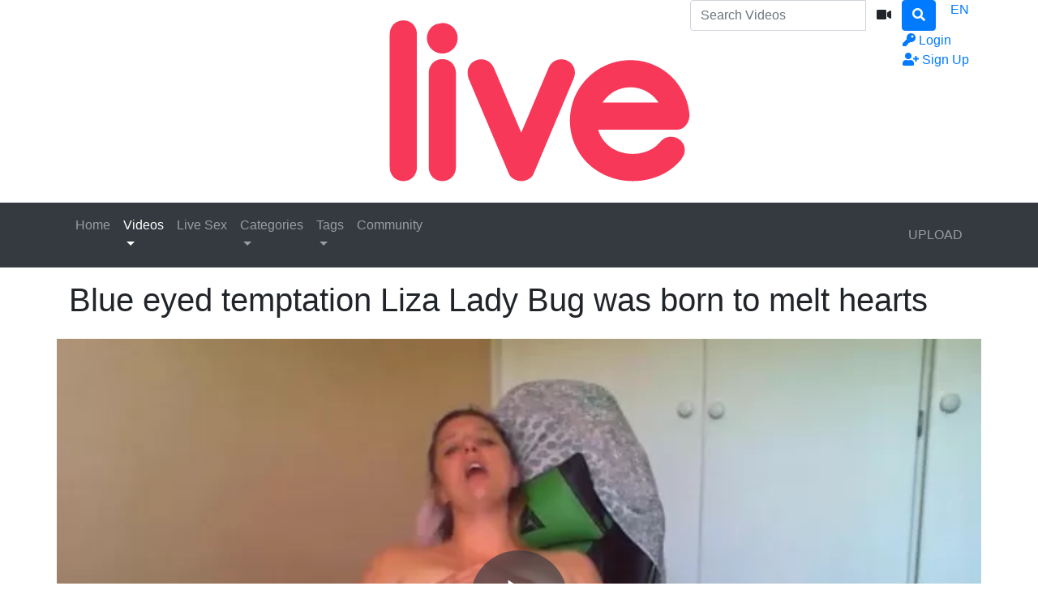

--- FILE ---
content_type: text/html; charset=UTF-8
request_url: https://www.favlive.net/video/5192/blue-eyed-temptation-liza-lady-bug-was-born-to-melt-hearts
body_size: 19096
content:
<!DOCTYPE html> <html lang="en"> <head prefix="og: http://ogp.me/ns#"> <meta property="og:site_name" content="Live Fav Sex Videos &amp; Favorite XXX Cam Shows on FavLive"> <meta property="og:title" content="Blue eyed temptation Liza Lady Bug was born to melt hearts"> <meta property="og:url" content="https://www.favlive.net/video/5192/blue-eyed-temptation-liza-lady-bug-was-born-to-melt-hearts"> <meta property="og:type" content="video"> <meta property="og:image" content="https://www.favlive.net/media/videos/tmb/5192/default.jpg"> <meta property="og:description" content="Blueeyed MILF from South Africa LizaLadybug wants to play with her wet pussy. Pop into her favorite private show for gorgeous views of her naked body"> <meta property="video:tag" content="LizaLive"> <meta property="video:tag" content="gorgeous MILF"> <meta property="video:tag" content="MILF"> <meta property="video:tag" content="cougar"> <meta property="video:tag" content="hot cougar"> <meta property="video:tag" content="sexy cougar"> <meta property="video:tag" content="posh cougar"> <meta property="video:tag" content="sweet cougar"> <meta property="video:tag" content="sexy MILF"> <meta property="video:tag" content="hot MILF"> <meta property="video:tag" content="naughty MILF"> <meta property="video:tag" content="sexy eyes"> <meta property="video:tag" content="fuckable face"> <meta property="video:tag" content="big tits"> <meta property="video:tag" content="big boobs"> <meta property="video:tag" content="large tits"> <meta property="video:tag" content="large boobs"> <meta property="video:tag" content="pretty MILF"> <meta property="video:tag" content="orgasm"> <meta property="video:tag" content="real MILF"> <meta property="video:tag" content="posh MILF"> <meta property="video:tag" content="stunning MILF"> <meta property="video:tag" content="sexy voice"> <meta property="video:tag" content="awesome MILF"> <meta property="video:tag" content="hard nipples"> <meta property="video:tag" content="round ass"> <meta property="video:tag" content="chubby face"> <meta property="video:tag" content="chunky MILF"> <meta property="video:tag" content="horny cougar"> <meta property="video:tag" content="sexy housewife"> <meta property="video:tag" content="multi-orgasmic"> <meta property="video:tag" content="multi-orgasmic MILF"> <meta property="video:tag" content="multi-orgasmic cougar"> <script type="text/javascript">
	var player_autoplay = "1";
	var player_resolution = "high";	
	var player_timeline_preview = "1";		
	var player_sprite = "https://www.favlive.net/media/videos/tmb/5192/sprite.jpg";
	var player_logo = "0";
	var player_logo_redirect = "0";
	var player_logo_position = "top-right";
	var player_logo_link = "";	
	if (player_logo_link == '') {
		player_logo_link = "https://www.favlive.net/video/5192/blue-eyed-temptation-liza-lady-bug-was-born-to-melt-hearts";
	}
	var player_logo_image = "https://www.favlive.net/media/player/logo/logo.png";	
	var player_logo_opacity = "40";
	var player_pause_adv = "1";
	var video_duration = "357.6";	
	var video_id = "5192";
	var base_url = "https://www.favlive.net";	
	var aid = "1";
</script> <title>Blue eyed temptation Liza Lady Bug was born to melt hearts</title> <meta charset="utf-8"> <meta http-equiv="X-UA-Compatible" content="IE=edge"> <meta name="viewport" content="width=device-width, initial-scale=1, maximum-scale=1, user-scalable=no"> <meta http-equiv="Content-Type" content="text/html; charset=utf-8" /> <meta name="robots" content="index, follow" /> <meta name="revisit-after" content="1 days" /> <meta name="keywords" content="LizaLive, gorgeous MILF, MILF, cougar, hot cougar, sexy cougar, posh cougar, sweet cougar, sexy MILF, hot MILF, naughty MILF, sexy eyes, fuckable face, big tits, big boobs, large tits, large boobs, pretty MILF, orgasm, real MILF, posh MILF, stunning MILF, sexy voice, awesome MILF, hard nipples, round ass, chubby face, chunky MILF, horny cougar, sexy housewife, multi-orgasmic, multi-orgasmic MILF, multi-orgasmic cougar" /> <meta name="description" content="Blue eyed temptation Liza Lady Bug was born to melt hearts" /> <link rel="Shortcut Icon" type="image/ico" href="https://www.favlive.net/images/favicons/favicon.ico" /> <link rel="apple-touch-icon" sizes="57x57" href="https://www.favlive.net/images/favicons/apple-icon-57x57.png"> <link rel="apple-touch-icon" sizes="60x60" href="https://www.favlive.net/images/favicons/apple-icon-60x60.png"> <link rel="apple-touch-icon" sizes="72x72" href="https://www.favlive.net/images/favicons/apple-icon-72x72.png"> <link rel="apple-touch-icon" sizes="76x76" href="https://www.favlive.net/images/favicons/apple-icon-76x76.png"> <link rel="apple-touch-icon" sizes="114x114" href="https://www.favlive.net/images/favicons/apple-icon-114x114.png"> <link rel="apple-touch-icon" sizes="120x120" href="https://www.favlive.net/images/favicons/apple-icon-120x120.png"> <link rel="apple-touch-icon" sizes="144x144" href="https://www.favlive.net/images/favicons/apple-icon-144x144.png"> <link rel="apple-touch-icon" sizes="152x152" href="https://www.favlive.net/images/favicons/apple-icon-152x152.png"> <link rel="apple-touch-icon" sizes="180x180" href="https://www.favlive.net/images/favicons/apple-icon-180x180.png"> <link rel="icon" type="image/png" sizes="192x192" href="https://www.favlive.net/images/favicons/android-icon-192x192.png"> <link rel="icon" type="image/png" sizes="32x32" href="https://www.favlive.net/images/favicons/favicon-32x32.png"> <link rel="icon" type="image/png" sizes="96x96" href="https://www.favlive.net/images/favicons/favicon-96x96.png"> <link rel="icon" type="image/png" sizes="16x16" href="https://www.favlive.net/images/favicons/favicon-16x16.png"> <link rel="manifest" href="https://www.favlive.net/images/favicons/manifest.json"> <meta name="msapplication-TileColor" content="#ffffff"> <meta name="msapplication-TileImage" content="https://www.favlive.net/images/favicons/ms-icon-144x144.png"> <meta name="theme-color" content="#ffffff"> <script type="text/javascript">
    var base_url = "https://www.favlive.net";
	var max_thumb_folders = "32000";
    var tpl_url = "/templates/frontend/dark-corai";
	var video_id = "5192";	var lang_deleting = "Deleting...";
	var lang_flaging = "Flaging...";
	var lang_loading = "Loading...";
	var lang_sending = "Sending...";
	var lang_share_name_empty = "Please enter your name!";
	var lang_share_rec_empty = "Please enter at least one recipient email!";
	var fb_signin = "0";
	var fb_appid = "";
	var g_signin = "0";
	var g_cid = "";
	var signup_section = false;
	var relative = "";
	var search_v = "Search Videos";
	var search_a = "Search Albums";
	var search_u = "Search Users";	
	var lang_global_delete 		 	 = "Delete";
	var lang_global_yes 		 	 = "Yes";
	var lang_global_no 				 = "No";		
	var lang_global_remove 		 	 = "Remove";
			var session_uid = "";	
		var current_url = "/video/5192/blue-eyed-temptation-liza-lady-bug-was-born-to-melt-hearts";	
	var alert_messages = [];
	var alert_errors = [];	
	</script> <script src="https://code.jquery.com/jquery-3.1.0.min.js" crossorigin="anonymous"></script> <script src="https://cdnjs.cloudflare.com/ajax/libs/popper.js/1.14.3/umd/popper.min.js" integrity="sha384-ZMP7rVo3mIykV+2+9J3UJ46jBk0WLaUAdn689aCwoqbBJiSnjAK/l8WvCWPIPm49" crossorigin="anonymous"></script> <script src="https://stackpath.bootstrapcdn.com/bootstrap/4.1.3/js/bootstrap.min.js" integrity="sha384-ChfqqxuZUCnJSK3+MXmPNIyE6ZbWh2IMqE241rYiqJxyMiZ6OW/JmZQ5stwEULTy" crossorigin="anonymous"></script> <link rel="stylesheet" href="https://stackpath.bootstrapcdn.com/bootstrap/4.1.3/css/bootstrap.min.css" integrity="sha384-MCw98/SFnGE8fJT3GXwEOngsV7Zt27NXFoaoApmYm81iuXoPkFOJwJ8ERdknLPMO" crossorigin="anonymous"> <link rel="stylesheet" href="/templates/frontend/dark-corai/css/easy-autocomplete.min.css"> <link rel="stylesheet" href="/templates/frontend/dark-corai/css/easy-autocomplete.themes.min.css"> <link href="/templates/frontend/dark-corai/css/style.css" rel="stylesheet"> <link rel="stylesheet" href="https://use.fontawesome.com/releases/v5.7.2/css/all.css" integrity="sha384-fnmOCqbTlWIlj8LyTjo7mOUStjsKC4pOpQbqyi7RrhN7udi9RwhKkMHpvLbHG9Sr" crossorigin="anonymous"> <link href="https://www.favlive.net/media/player/videojs/video-js.css" rel="stylesheet"> <link href="https://www.favlive.net/media/player/videojs/plugins/videojs-resolution-switcher-master/lib/videojs-resolution-switcher.css" rel="stylesheet"> <link href="https://www.favlive.net/media/player/videojs/plugins/videojs-logobrand-master/src/videojs.logobrand.css" rel="stylesheet"> <link href="https://www.favlive.net/media/player/videojs/plugins/videojs-thumbnails-master/videojs.thumbnails.css" rel="stylesheet"> <link href="https://www.favlive.net/media/player/videojs/video-js-custom.css" rel="stylesheet"> <script src="https://www.favlive.net/media/player/videojs/ie8/videojs-ie8.min.js"></script> <script src="https://www.favlive.net/media/player/videojs/video.js"></script> <script src="https://www.favlive.net/media/player/videojs/plugins/videojs-resolution-switcher-master/lib/videojs-resolution-switcher.js"></script> <script src="https://www.favlive.net/media/player/videojs/plugins/videojs-logobrand-master/src/videojs.logobrand.js"></script> <script src="https://www.favlive.net/media/player/videojs/plugins/videojs-thumbnails-master/videojs.thumbnails.js"></script> </head> <body> <div class="modal fade in" id="login-modal"> <div class="modal-dialog login-modal"> <div class="modal-content"> <form name="login_form" method="post" action="/login"> <div class="modal-header"> <h4 class="modal-title">Member Login</h4> <button type="button" class="close" data-dismiss="modal">&times;</button> </div> <div class="modal-body"> <input name="current_url" type="hidden" value="/video/5192/blue-eyed-temptation-liza-lady-bug-was-born-to-melt-hearts"/> <input name="username" type="text" value="" id="login_username" class="form-control mb-3" placeholder="Username"/> <input name="password" type="password" value="" id="login_password" class="form-control mb-3" placeholder="Password"/> <a href="/lost" id="lost_password">Lost Username or Password?</a><br /> <a href="/confirm" id="confirmation_email">Did not receive confirmation email?</a> </div> <div class="modal-footer"> <button name="submit_login" id="login_submit" type="submit" class="btn btn-primary btn-bold">Login</button> <a href="/signup" class="btn btn-secondary btn-bold">Sign Up</a> </div> </form> </div> </div> </div> <div class="modal fade" id="dialogModal" tabindex="-1" role="dialog" aria-hidden="true"> <div class="modal-dialog modal-dialog-centered" role="document"> <div class="modal-content"> <div class="modal-header"> <h2 class="modal-title">Discover Wild Cam Shows with Top Models and Favorite XXX Stars</h2> <h3 class="modal-title">Stream Hot Live Fav Sex Videos with Horny Girls and Dirty Couples</h3> <h1 class="modal-title">Live Fav Sex Videos & Favorite XXX Cam Shows on FavLive</h1> <button type="button" class="close" data-dismiss="modal">&times;</button> </div> <div class="modal-body"> </div> <div class="modal-footer"> <button type="button" class="btn btn-primary btn-bold opt-1"></button> <button type="button" class="btn btn-secondary btn-bold opt-2" data-dismiss="modal"></button> </div> </div> </div> </div> <div class="modal fade" id="language-modal" tabindex="-1" role="dialog" aria-hidden="true"> <div class="modal-dialog modal-dialog-centered" role="document"> <div class="modal-content"> <div class="modal-header"> <h4 class="modal-title">Select Language</h4> <button type="button" class="close" data-dismiss="modal">&times;</button> </div> <div class="modal-body"> <div class="row mb-4"> <div class="col-6 col-sm-4"> <span class="change-language language-active">English</span> </div> <div class="col-6 col-sm-4"> <a href="#" id="fr_FR" class="change-language">Français</a> </div> <div class="col-6 col-sm-4"> <a href="#" id="de_DE" class="change-language">Deutsch</a> </div> <div class="col-6 col-sm-4"> <a href="#" id="nl_NL" class="change-language">Dutch</a> </div> <div class="col-6 col-sm-4"> <a href="#" id="es_ES" class="change-language">Español</a> </div> <div class="col-6 col-sm-4"> <a href="#" id="it_IT" class="change-language">Italiano</a> </div> <div class="col-6 col-sm-4"> <a href="#" id="pt_PT" class="change-language">Português</a> </div> <div class="col-6 col-sm-4"> <a href="#" id="pt_BR" class="change-language">Português</a> </div> <div class="col-6 col-sm-4"> <a href="#" id="ru_RU" class="change-language">русский</a> </div> <div class="col-6 col-sm-4"> <a href="#" id="sa_SA" class="change-language">العربية</a> </div> <div class="col-6 col-sm-4"> <a href="#" id="he_IL" class="change-language">עִבְרִית</a> </div> <div class="col-6 col-sm-4"> <a href="#" id="jp_JP" class="change-language">日本語</a> </div> <div class="col-6 col-sm-4"> <a href="#" id="cn_CS" class="change-language">中文简体</a> </div> <div class="col-6 col-sm-4"> <a href="#" id="cn_CT" class="change-language">中文 繁體</a> </div> <div class="col-6 col-sm-4"> <a href="#" id="tr_TR" class="change-language">Türkçe</a> </div> <div class="col-6 col-sm-4"> <a href="#" id="dk_DK" class="change-language">Dansk</a> </div> <div class="col-6 col-sm-4"> <a href="#" id="no_NO" class="change-language">Norsk</a> </div> <div class="col-6 col-sm-4"> <a href="#" id="cz_CZ" class="change-language">Český</a> </div> <div class="col-6 col-sm-4"> <a href="#" id="bn_BD" class="change-language">বাংলা</a> </div> <div class="col-6 col-sm-4"> <a href="#" id="ro_RO" class="change-language">Română</a> </div> <div class="col-6 col-sm-4"> <a href="#" id="pl_PL" class="change-language">Polski</a> </div> <div class="col-6 col-sm-4"> <a href="#" id="hu_HU" class="change-language">Magyar</a> </div> <div class="col-6 col-sm-4"> <a href="#" id="ba_BA" class="change-language">Bosanski</a> </div> <div class="col-6 col-sm-4"> <a href="#" id="hr_HR" class="change-language">Hrvatski</a> </div> <div class="col-6 col-sm-4"> <a href="#" id="rs_RS" class="change-language">Srpski</a> </div> <div class="col-6 col-sm-4"> <a href="#" id="si_SI" class="change-language">Slovenski</a> </div> </div> </div> <form name="languageSelect" id="languageSelect" method="post" action=""> <input name="language" id="language" type="hidden" value="" /> </form> </div> </div> </div> <div class="sticky-top"> <div class="top-nav"> <div class="container"> <div class="top-menu"> <div class="float-left"> <a class="top-brand" href="/"><img src="/images/logo/logo.png" alt="Live Fav Sex Videos &amp; Favorite XXX Cam Shows on FavLive"></a> </div> <div class="search-top-container mx-auto d-none d-md-inline-block"> <form class="form-inline" name="search" id="search_form" method="post" action="/search/videos"> <div class="input-group"> <input type="text" class="form-control search-box" placeholder="Search Videos" name="search_query" id="search_query" value="" autocomplete="off"> <span> <a id="search_select" class="btn btn-search-select"><i class="fas fa-video"></i></a> </span> <span class="input-group-btn"> <button type="submit" class="btn btn-primary"><i class="fa fa-search"></i></button> </span> </div> <input type="hidden" id="search_type" value=""> </form> </div> <div class="float-right"> <div class="top-menu-item"> <a data-toggle="modal" href="#language-modal">EN <span class="caret"></span></a> </div> </div> <div class="float-right"> <div class="top-menu-item"> <a data-toggle="modal" href="#login-modal"><i class="fas fa-key"></i><span class="d-none d-lg-inline"> Login</span></a> </div> <div class="top-menu-item"> <a href="/signup" rel="nofollow"><i class="fas fa-user-plus"></i><span class="d-none d-lg-inline"> Sign Up</span></a> </div> </div> <div class="clearfix"></div> </div> </div> </div> <nav class="navbar navbar-expand-md navbar-dark bg-dark"> <div class="container"> <button class="navbar-toggler" type="button" data-toggle="collapse" data-target="#navbarSupportedContent" aria-controls="navbarSupportedContent" aria-expanded="false" aria-label="Toggle navigation"> <span class="navbar-toggler-icon"></span> </button> <div class="d-block d-md-none search-bot-container"> <form class="form-inline" name="search" id="search_form_xs" method="post" action="/search/videos"> <div class="input-group"> <input type="text" class="form-control search-box" placeholder="Search Videos" name="search_query" id="search_query_xs" value="" autocomplete="off"> <span> <a id="search_select_xs" class="btn btn-search-select"><i class="fas fa-video"></i></a> </span> <span class="input-group-btn"> <button type="submit" class="btn btn-primary"><i class="fa fa-search"></i></button> </span> </div> </form> </div> <div class="collapse navbar-collapse" id="navbarSupportedContent"> <ul class="navbar-nav mr-auto"> <li class="nav-item "> <a class="nav-link" href="/">Home</a> </li> <li class="nav-item d-block d-md-none active"> <a class="nav-link" href="/videos">Videos</a> </li> <li class="nav-item dropdown d-none d-md-block  active"> <a href="/videos" class="dropdown-toggle nav-link" data-toggle="dropdown" data-hover="dropdown">
							Videos <center class="caret"></center> </a> <div class="dropdown-menu multi-column-dropdown"> <div class="container"> <div class="sub-menu-left"> <div class="sub-menu-title">
										Discover Videos
									</div> <div class="sub-menu-content"> <ul> <li><a href="/videos?type=featured"><i class="far fa-star"></i> Featured</a></li> <li><a href="/videos?o=mr"><i class="far fa-clock"></i> Most Recent</a></li> <li><a href="/videos?o=mv"><i class="far fa-eye"></i> Most Viewed</a></li> <li><a href="/videos?o=tr"><i class="far fa-thumbs-up"></i> Top Rated</a></li> <li><a href="/videos?o=tf"><i class="far fa-heart"></i> Top Favorites</a></li> </ul> </div> <div class="sub-menu-title mt-3">
										Trending Searches										
									</div> <div class="sub-menu-content"> <span class="trending-searches"><a href="/search/videos/big"><i class="fas fa-search"></i>big</a></span> <span class="trending-searches"><a href="/search/videos/pretty"><i class="fas fa-search"></i>pretty</a></span> <span class="trending-searches"><a href="/search/videos/voice"><i class="fas fa-search"></i>voice</a></span> <span class="trending-searches"><a href="/search/videos/sexy voice"><i class="fas fa-search"></i>sexy voice</a></span> <span class="trending-searches"><a href="/search/videos/massive"><i class="fas fa-search"></i>massive</a></span> <span class="trending-searches"><a href="/search/videos/blonde"><i class="fas fa-search"></i>blonde</a></span> <span class="trending-searches"><a href="/search/videos/pet"><i class="fas fa-search"></i>pet</a></span> <span class="trending-searches"><a href="/search/videos/Nymph"><i class="fas fa-search"></i>Nymph</a></span> <span class="trending-searches"><a href="/search/videos/pretty face"><i class="fas fa-search"></i>pretty face</a></span> <span class="trending-searches"><a href="/search/videos/inked"><i class="fas fa-search"></i>inked</a></span> </div> </div> <div class="sub-menu-right"> <div class="sub-menu-title">
										Featured Videos	
									</div> <div class="sub-menu-content"> <div class="row content-row"> <div class="col-md-6 col-lg-4 col-xl-3 "> <a href="/video/6206/halle-heartly-receives-good-pounding-and-jizz-on-cute-face"> <div class="thumb-overlay" > <img src="https://www.favlive.net/media/videos/tmb/6206/18.jpg" title="Halle Heartly receives good pounding and jizz on cute face" alt="Halle Heartly receives good pounding and jizz on cute face" id="rotate_6206_20_18_viewed" class="img-responsive "/> <div class="duration"> <span class="hd-text-icon">HD</span>																																10:16
															</div> </div> </a> <div class="content-info"> <a href="/video/6206/halle-heartly-receives-good-pounding-and-jizz-on-cute-face"> <span class="content-title">Halle Heartly receives good pounding and jizz on cute face</span> </a> <div class="content-details"> <span class="content-views">
																19.8K views								
															</span> <span class="content-rating"><i class="fas fa-thumbs-up"></i> <span>100%</span></span> </div> </div> </div> <div class="col-md-6 col-lg-4 col-xl-3 "> <a href="/video/4375/beautiful-audrey-monroe-demonstrates-inner-colombian-passion"> <div class="thumb-overlay" > <img src="https://www.favlive.net/media/videos/tmb/4375/14.jpg" title="Beautiful Audrey Monroe demonstrates inner Colombian passion" alt="Beautiful Audrey Monroe demonstrates inner Colombian passion" id="rotate_4375_20_14_viewed" class="img-responsive "/> <div class="duration"> <span class="hd-text-icon">HD</span>																																07:16
															</div> </div> </a> <div class="content-info"> <a href="/video/4375/beautiful-audrey-monroe-demonstrates-inner-colombian-passion"> <span class="content-title">Beautiful Audrey Monroe demonstrates inner Colombian passion</span> </a> <div class="content-details"> <span class="content-views">
																68.2K views								
															</span> <span class="content-rating"><i class="fas fa-thumbs-up"></i> <span>85%</span></span> </div> </div> </div> <div class="col-md-6 col-lg-4 col-xl-3 "> <a href="/video/6566/expert-at-intoxicating-gfe-energy-mature-samantha-mcghee"> <div class="thumb-overlay" id="playvthumb_6566"> <img src="https://www.favlive.net/media/videos/tmb/6566/4.jpg" title="Expert at intoxicating GFE energy mature Samantha McGhee" alt="Expert at intoxicating GFE energy mature Samantha McGhee" class="img-responsive "/> <div class="duration"> <span class="hd-text-icon">HD</span>																																07:14
															</div> </div> </a> <div class="content-info"> <a href="/video/6566/expert-at-intoxicating-gfe-energy-mature-samantha-mcghee"> <span class="content-title">Expert at intoxicating GFE energy mature Samantha McGhee</span> </a> <div class="content-details"> <span class="content-views">
																1M views								
															</span> <span class="content-rating"><i class="fas fa-thumbs-up"></i> <span>100%</span></span> </div> </div> </div> <div class="col-md-6 col-lg-4 col-xl-3 "> <a href="/video/5218/breathtaking-camila-rose-loves-panty-stuffing-a-wet-pussy"> <div class="thumb-overlay" > <img src="https://www.favlive.net/media/videos/tmb/5218/7.jpg" title="Breathtaking Camila Rose loves panty stuffing a wet pussy" alt="Breathtaking Camila Rose loves panty stuffing a wet pussy" id="rotate_5218_20_7_viewed" class="img-responsive "/> <div class="duration"> <span class="hd-text-icon">HD</span>																																07:35
															</div> </div> </a> <div class="content-info"> <a href="/video/5218/breathtaking-camila-rose-loves-panty-stuffing-a-wet-pussy"> <span class="content-title">Breathtaking Camila Rose loves panty stuffing a wet pussy</span> </a> <div class="content-details"> <span class="content-views">
																32.8K views								
															</span> <span class="content-rating"><i class="fas fa-thumbs-up"></i> <span>100%</span></span> </div> </div> </div> <div class="col-md-6 col-lg-4 col-xl-3 "> <a href="/video/6578/baddievee-s-huge-pierced-melons-sway-as-you-bang-her-online"> <div class="thumb-overlay" id="playvthumb_6578"> <img src="https://www.favlive.net/media/videos/tmb/6578/13.jpg" title="Baddievee&#039;s huge pierced melons sway as you bang her online" alt="Baddievee&#039;s huge pierced melons sway as you bang her online" class="img-responsive "/> <div class="duration"> <span class="hd-text-icon">HD</span>																																08:26
															</div> </div> </a> <div class="content-info"> <a href="/video/6578/baddievee-s-huge-pierced-melons-sway-as-you-bang-her-online"> <span class="content-title">Baddievee&#039;s huge pierced melons sway as you bang her online</span> </a> <div class="content-details"> <span class="content-views">
																16.2K views								
															</span> <span class="content-rating"><i class="fas fa-thumbs-up"></i> <span>100%</span></span> </div> </div> </div> <div class="col-md-6 col-lg-4 col-xl-3 "> <a href="/video/26/black-porn-adult-star-aryana-adin-with-huge-black-tits"> <div class="thumb-overlay" > <img src="https://www.favlive.net/media/videos/tmb/26/1.jpg" title="Black porn adult star Aryana Adin with huge black tits" alt="Black porn adult star Aryana Adin with huge black tits" id="rotate_26_20_1_viewed" class="img-responsive "/> <div class="duration"> <span class="hd-text-icon">HD</span>																																06:42
															</div> </div> </a> <div class="content-info"> <a href="/video/26/black-porn-adult-star-aryana-adin-with-huge-black-tits"> <span class="content-title">Black porn adult star Aryana Adin with huge black tits</span> </a> <div class="content-details"> <span class="content-views">
																5.3K views								
															</span> <span class="content-rating"><i class="fas fa-thumbs-up"></i> <span>100%</span></span> </div> </div> </div> <div class="col-md-6 col-lg-4 col-xl-3 d-sm-none d-md-none d-lg-none d-xl-block"> <a href="/video/4599/canadian-goddess-valkyrie-rose-mesmerizes-and-dominates"> <div class="thumb-overlay" > <img src="https://www.favlive.net/media/videos/tmb/4599/1.jpg" title="Canadian Goddess Valkyrie Rose mesmerizes and dominates" alt="Canadian Goddess Valkyrie Rose mesmerizes and dominates" id="rotate_4599_20_1_viewed" class="img-responsive "/> <div class="duration"> <span class="hd-text-icon">HD</span>																																10:05
															</div> </div> </a> <div class="content-info"> <a href="/video/4599/canadian-goddess-valkyrie-rose-mesmerizes-and-dominates"> <span class="content-title">Canadian Goddess Valkyrie Rose mesmerizes and dominates</span> </a> <div class="content-details"> <span class="content-views">
																43.8K views								
															</span> <span class="content-rating"><i class="fas fa-thumbs-up"></i> <span>100%</span></span> </div> </div> </div> <div class="col-md-6 col-lg-4 col-xl-3 d-sm-none d-md-none d-lg-none d-xl-block"> <a href="/video/5968/lady-of-many-faces-a-mythical-enchantress-princess-katniss"> <div class="thumb-overlay" > <img src="https://www.favlive.net/media/videos/tmb/5968/6.jpg" title="Lady of many faces, a mythical enchantress Princess Katniss" alt="Lady of many faces, a mythical enchantress Princess Katniss" id="rotate_5968_20_6_viewed" class="img-responsive "/> <div class="duration"> <span class="hd-text-icon">HD</span>																																06:02
															</div> </div> </a> <div class="content-info"> <a href="/video/5968/lady-of-many-faces-a-mythical-enchantress-princess-katniss"> <span class="content-title">Lady of many faces, a mythical enchantress Princess Katniss</span> </a> <div class="content-details"> <span class="content-views">
																26.7K views								
															</span> <span class="content-rating"><i class="fas fa-thumbs-up"></i> <span>100%</span></span> </div> </div> </div> </div> </div> </div> </div> </div> </li> <li><a rel="canonical" class="nav-link" href="https://www.favlive.com/landing/click/?AFNO=1-1" target="_blank"><span>Live Sex</span></a></li> <li class="nav-item d-block d-md-none "> <a class="nav-link" href="/categories">Categories</a> </li> <li class="nav-item dropdown d-none d-md-block "> <a href="/categories" class="dropdown-toggle nav-link" data-toggle="dropdown">
						Categories <center class="caret"></center> </a> <div class="dropdown-menu multi-column-dropdown"> <div class="container"> <div class="sub-menu-left"> <div class="sub-menu-title">
									Trending Searches
								</div> <div class="sub-menu-content"> <span class="trending-searches"><a href="/search/videos/big"><i class="fas fa-search"></i>big</a></span> <span class="trending-searches"><a href="/search/videos/pretty"><i class="fas fa-search"></i>pretty</a></span> <span class="trending-searches"><a href="/search/videos/voice"><i class="fas fa-search"></i>voice</a></span> <span class="trending-searches"><a href="/search/videos/sexy voice"><i class="fas fa-search"></i>sexy voice</a></span> <span class="trending-searches"><a href="/search/videos/massive"><i class="fas fa-search"></i>massive</a></span> <span class="trending-searches"><a href="/search/videos/blonde"><i class="fas fa-search"></i>blonde</a></span> <span class="trending-searches"><a href="/search/videos/pet"><i class="fas fa-search"></i>pet</a></span> <span class="trending-searches"><a href="/search/videos/Nymph"><i class="fas fa-search"></i>Nymph</a></span> <span class="trending-searches"><a href="/search/videos/pretty face"><i class="fas fa-search"></i>pretty face</a></span> <span class="trending-searches"><a href="/search/videos/inked"><i class="fas fa-search"></i>inked</a></span> <span class="trending-searches"><a href="/search/videos/cum"><i class="fas fa-search"></i>cum</a></span> <span class="trending-searches"><a href="/search/videos/ebony"><i class="fas fa-search"></i>ebony</a></span> <span class="trending-searches"><a href="/search/videos/horny"><i class="fas fa-search"></i>horny</a></span> <span class="trending-searches"><a href="/search/videos/cougar"><i class="fas fa-search"></i>cougar</a></span> <span class="trending-searches"><a href="/search/videos/little"><i class="fas fa-search"></i>little</a></span> <span class="trending-searches"><a href="/search/videos/squirt"><i class="fas fa-search"></i>squirt</a></span> <span class="trending-searches"><a href="/search/videos/hair"><i class="fas fa-search"></i>hair</a></span> <span class="trending-searches"><a href="/search/videos/sexy babe"><i class="fas fa-search"></i>sexy babe</a></span> <span class="trending-searches"><a href="/search/videos/Pie"><i class="fas fa-search"></i>Pie</a></span> <span class="trending-searches"><a href="/search/videos/asses"><i class="fas fa-search"></i>asses</a></span> </div> <div class="sub-menu-content mt-3"> <a href="/categories"><i class="fas fa-th"></i> View All Categories</a> </div> </div> <div class="sub-menu-right"> <div class="sub-menu-title">
									Popular Categories								
								</div> <div class="sub-menu-content"> <div class="row content-row"> <div class="col-md-6 col-lg-4 col-xl-3  m-b-20"> <a href="/videos/ebony-bombshells"> <div class="thumb-overlay"> <img src="/media/categories/video/4.jpg" title="Ebony Bombshells" alt="Ebony Bombshells" class="img-responsive"/> <div class="category-title"> <div class="float-left title-truncate">
																	Ebony Bombshells
																</div> <div class="float-right">
																	738
																</div> </div> </div> </a> </div> <div class="col-md-6 col-lg-4 col-xl-3  m-b-20"> <a href="/videos/matures-and-milfs"> <div class="thumb-overlay"> <img src="/media/categories/video/1.jpg" title="Matures and MILFs" alt="Matures and MILFs" class="img-responsive"/> <div class="category-title"> <div class="float-left title-truncate">
																	Matures and MILFs
																</div> <div class="float-right">
																	713
																</div> </div> </div> </a> </div> <div class="col-md-6 col-lg-4 col-xl-3  m-b-20"> <a href="/videos/squirting-girls"> <div class="thumb-overlay"> <img src="/media/categories/video/12.jpg" title="Squirting Girls" alt="Squirting Girls" class="img-responsive"/> <div class="category-title"> <div class="float-left title-truncate">
																	Squirting Girls
																</div> <div class="float-right">
																	641
																</div> </div> </div> </a> </div> <div class="col-md-6 col-lg-4 col-xl-3  m-b-20"> <a href="/videos/brunette-ladies"> <div class="thumb-overlay"> <img src="/media/categories/video/7.jpg" title="Brunette Ladies" alt="Brunette Ladies" class="img-responsive"/> <div class="category-title"> <div class="float-left title-truncate">
																	Brunette Ladies
																</div> <div class="float-right">
																	623
																</div> </div> </div> </a> </div> <div class="col-md-6 col-lg-4 col-xl-3  m-b-20"> <a href="/videos/gorgeous-models"> <div class="thumb-overlay"> <img src="/media/categories/video/17.jpg" title="Gorgeous Models" alt="Gorgeous Models" class="img-responsive"/> <div class="category-title"> <div class="float-left title-truncate">
																	Gorgeous Models
																</div> <div class="float-right">
																	599
																</div> </div> </div> </a> </div> <div class="col-md-6 col-lg-4 col-xl-3  m-b-20"> <a href="/videos/curvaceous-women"> <div class="thumb-overlay"> <img src="/media/categories/video/3.jpg" title="Curvaceous Women" alt="Curvaceous Women" class="img-responsive"/> <div class="category-title"> <div class="float-left title-truncate">
																	Curvaceous Women
																</div> <div class="float-right">
																	546
																</div> </div> </div> </a> </div> <div class="col-md-6 col-lg-4 col-xl-3 d-sm-none d-md-none d-lg-none d-xl-block m-b-20"> <a href="/videos/blonde-goddesses"> <div class="thumb-overlay"> <img src="/media/categories/video/6.jpg" title="Blonde Goddesses" alt="Blonde Goddesses" class="img-responsive"/> <div class="category-title"> <div class="float-left title-truncate">
																	Blonde Goddesses
																</div> <div class="float-right">
																	499
																</div> </div> </div> </a> </div> <div class="col-md-6 col-lg-4 col-xl-3 d-sm-none d-md-none d-lg-none d-xl-block m-b-20"> <a href="/videos/huge-tit-girlfriends"> <div class="thumb-overlay"> <img src="/media/categories/video/2.jpg" title="Huge Tit Girlfriends" alt="Huge Tit Girlfriends" class="img-responsive"/> <div class="category-title"> <div class="float-left title-truncate">
																	Huge Tit Girlfriends
																</div> <div class="float-right">
																	471
																</div> </div> </div> </a> </div> </div> </div> </div> </div> </div> </li> <li class="nav-item d-block d-md-none "> <a class="nav-link" href="/tags">Tags</a> </li> <div class="nav-item dropdown d-none d-md-block "> <a href="/tags" class="dropdown-toggle nav-link" data-toggle="dropdown">
						Tags <center class="caret"></center> </a> <div class="dropdown-menu multi-column-dropdown"> <div class="container"> <div class="sub-menu-left w-100 m-b-10"> <div class="sub-menu-title">
									Popular Tags										
								</div> <div class="sub-menu-content"> <div class="row content-row"> <div class="popular-tag"> <span> <span class="tag-counter">2145</span> <i class="fas fa-search"></i> <a href="/search/tags/Big Tits" title="Big Tits">Big Tits</a> </span> </div> <div class="popular-tag"> <span> <span class="tag-counter">1846</span> <i class="fas fa-search"></i> <a href="/search/tags/Big Boobs" title="Big Boobs">Big Boobs</a> </span> </div> <div class="popular-tag"> <span> <span class="tag-counter">1556</span> <i class="fas fa-search"></i> <a href="/search/tags/Huge Tits" title="Huge Tits">Huge Tits</a> </span> </div> <div class="popular-tag"> <span> <span class="tag-counter">1262</span> <i class="fas fa-search"></i> <a href="/search/tags/Fuckable Face" title="Fuckable Face">Fuckable Face</a> </span> </div> <div class="popular-tag"> <span> <span class="tag-counter">1248</span> <i class="fas fa-search"></i> <a href="/search/tags/Sexy Voice" title="Sexy Voice">Sexy Voice</a> </span> </div> <div class="popular-tag"> <span> <span class="tag-counter">1203</span> <i class="fas fa-search"></i> <a href="/search/tags/Huge Boobs" title="Huge Boobs">Huge Boobs</a> </span> </div> <div class="popular-tag"> <span> <span class="tag-counter">1125</span> <i class="fas fa-search"></i> <a href="/search/tags/Orgasm" title="Orgasm">Orgasm</a> </span> </div> <div class="popular-tag"> <span> <span class="tag-counter">1117</span> <i class="fas fa-search"></i> <a href="/search/tags/Sexy" title="Sexy">Sexy</a> </span> </div> <div class="popular-tag"> <span> <span class="tag-counter">1107</span> <i class="fas fa-search"></i> <a href="/search/tags/Big Ass" title="Big Ass">Big Ass</a> </span> </div> <div class="popular-tag"> <span> <span class="tag-counter">1057</span> <i class="fas fa-search"></i> <a href="/search/tags/Pretty Face" title="Pretty Face">Pretty Face</a> </span> </div> <div class="popular-tag"> <span> <span class="tag-counter">1031</span> <i class="fas fa-search"></i> <a href="/search/tags/Hot" title="Hot">Hot</a> </span> </div> <div class="popular-tag"> <span> <span class="tag-counter">934</span> <i class="fas fa-search"></i> <a href="/search/tags/Wet Pussy" title="Wet Pussy">Wet Pussy</a> </span> </div> <div class="popular-tag"> <span> <span class="tag-counter">931</span> <i class="fas fa-search"></i> <a href="/search/tags/Milf" title="Milf">Milf</a> </span> </div> <div class="popular-tag"> <span> <span class="tag-counter">883</span> <i class="fas fa-search"></i> <a href="/search/tags/Amateur" title="Amateur">Amateur</a> </span> </div> <div class="popular-tag"> <span> <span class="tag-counter">866</span> <i class="fas fa-search"></i> <a href="/search/tags/Sexy Babe" title="Sexy Babe">Sexy Babe</a> </span> </div> <div class="popular-tag"> <span> <span class="tag-counter">792</span> <i class="fas fa-search"></i> <a href="/search/tags/Curvy" title="Curvy">Curvy</a> </span> </div> <div class="popular-tag"> <span> <span class="tag-counter">788</span> <i class="fas fa-search"></i> <a href="/search/tags/Bbw" title="Bbw">Bbw</a> </span> </div> <div class="popular-tag"> <span> <span class="tag-counter">785</span> <i class="fas fa-search"></i> <a href="/search/tags/Brunette" title="Brunette">Brunette</a> </span> </div> <div class="popular-tag"> <span> <span class="tag-counter">782</span> <i class="fas fa-search"></i> <a href="/search/tags/Huge Ass" title="Huge Ass">Huge Ass</a> </span> </div> <div class="popular-tag"> <span> <span class="tag-counter">766</span> <i class="fas fa-search"></i> <a href="/search/tags/Real" title="Real">Real</a> </span> </div> <div class="popular-tag"> <span> <span class="tag-counter">764</span> <i class="fas fa-search"></i> <a href="/search/tags/Massive Tits" title="Massive Tits">Massive Tits</a> </span> </div> <div class="popular-tag"> <span> <span class="tag-counter">759</span> <i class="fas fa-search"></i> <a href="/search/tags/Curvaceous" title="Curvaceous">Curvaceous</a> </span> </div> <div class="popular-tag"> <span> <span class="tag-counter">748</span> <i class="fas fa-search"></i> <a href="/search/tags/Sexy Smile" title="Sexy Smile">Sexy Smile</a> </span> </div> <div class="popular-tag"> <span> <span class="tag-counter">748</span> <i class="fas fa-search"></i> <a href="/search/tags/Juicy Pussy" title="Juicy Pussy">Juicy Pussy</a> </span> </div> <div class="popular-tag"> <span> <span class="tag-counter">747</span> <i class="fas fa-search"></i> <a href="/search/tags/Great Tits" title="Great Tits">Great Tits</a> </span> </div> <div class="popular-tag"> <span> <span class="tag-counter">742</span> <i class="fas fa-search"></i> <a href="/search/tags/Inked" title="Inked">Inked</a> </span> </div> <div class="popular-tag"> <span> <span class="tag-counter">728</span> <i class="fas fa-search"></i> <a href="/search/tags/Cougar" title="Cougar">Cougar</a> </span> </div> <div class="popular-tag"> <span> <span class="tag-counter">714</span> <i class="fas fa-search"></i> <a href="/search/tags/Glasses" title="Glasses">Glasses</a> </span> </div> <div class="popular-tag"> <span> <span class="tag-counter">711</span> <i class="fas fa-search"></i> <a href="/search/tags/Squirter" title="Squirter">Squirter</a> </span> </div> <div class="popular-tag"> <span> <span class="tag-counter">698</span> <i class="fas fa-search"></i> <a href="/search/tags/Squirt" title="Squirt">Squirt</a> </span> </div> <div class="popular-tag"> <span> <span class="tag-counter">677</span> <i class="fas fa-search"></i> <a href="/search/tags/Petite" title="Petite">Petite</a> </span> </div> <div class="popular-tag"> <span> <span class="tag-counter">637</span> <i class="fas fa-search"></i> <a href="/search/tags/Homemade" title="Homemade">Homemade</a> </span> </div> <div class="popular-tag"> <span> <span class="tag-counter">635</span> <i class="fas fa-search"></i> <a href="/search/tags/Squirting" title="Squirting">Squirting</a> </span> </div> <div class="popular-tag"> <span> <span class="tag-counter">633</span> <i class="fas fa-search"></i> <a href="/search/tags/Blonde" title="Blonde">Blonde</a> </span> </div> <div class="popular-tag"> <span> <span class="tag-counter">625</span> <i class="fas fa-search"></i> <a href="/search/tags/Hairy" title="Hairy">Hairy</a> </span> </div> <div class="popular-tag"> <span> <span class="tag-counter">624</span> <i class="fas fa-search"></i> <a href="/search/tags/Tattooed" title="Tattooed">Tattooed</a> </span> </div> <div class="popular-tag"> <span> <span class="tag-counter">615</span> <i class="fas fa-search"></i> <a href="/search/tags/Great Boobs" title="Great Boobs">Great Boobs</a> </span> </div> <div class="popular-tag"> <span> <span class="tag-counter">608</span> <i class="fas fa-search"></i> <a href="/search/tags/Black" title="Black">Black</a> </span> </div> <div class="popular-tag"> <span> <span class="tag-counter">600</span> <i class="fas fa-search"></i> <a href="/search/tags/Big Booty" title="Big Booty">Big Booty</a> </span> </div> <div class="popular-tag"> <span> <span class="tag-counter">594</span> <i class="fas fa-search"></i> <a href="/search/tags/Hairy Pussy" title="Hairy Pussy">Hairy Pussy</a> </span> </div> <div class="popular-tag"> <span> <span class="tag-counter">585</span> <i class="fas fa-search"></i> <a href="/search/tags/Babe" title="Babe">Babe</a> </span> </div> <div class="popular-tag"> <span> <span class="tag-counter">580</span> <i class="fas fa-search"></i> <a href="/search/tags/British" title="British">British</a> </span> </div> <div class="popular-tag"> <span> <span class="tag-counter">552</span> <i class="fas fa-search"></i> <a href="/search/tags/Climax" title="Climax">Climax</a> </span> </div> <div class="popular-tag"> <span> <span class="tag-counter">547</span> <i class="fas fa-search"></i> <a href="/search/tags/Bush" title="Bush">Bush</a> </span> </div> <div class="popular-tag"> <span> <span class="tag-counter">547</span> <i class="fas fa-search"></i> <a href="/search/tags/Redhead" title="Redhead">Redhead</a> </span> </div> <div class="popular-tag"> <span> <span class="tag-counter">544</span> <i class="fas fa-search"></i> <a href="/search/tags/Small Tits" title="Small Tits">Small Tits</a> </span> </div> <div class="popular-tag"> <span> <span class="tag-counter">538</span> <i class="fas fa-search"></i> <a href="/search/tags/Anal" title="Anal">Anal</a> </span> </div> <div class="popular-tag"> <span> <span class="tag-counter">523</span> <i class="fas fa-search"></i> <a href="/search/tags/Ass Fuck" title="Ass Fuck">Ass Fuck</a> </span> </div> </div> </div> <div class="sub-menu-content mt-3"> <a href="/tags"><i class="fas fa-tags"></i> View More</a> </div> </div> </div> </div> </div> <li class="nav-item "> <a class="nav-link" href="/community">Community</a> </li> </ul> <ul class="navbar-nav ml-auto"> <li class="nav-item "> <a class="nav-link" href="/upload">UPLOAD</a> </li> </ul> </div> </div> </nav> </div> <div id="wrapper"><script type="text/javascript">
var lang_favoriting = "Favoriting...";
var lang_posting = "Posting...";
var video_width = "640";
var video_height = "360";
var evideo_vkey = "b0f6bd495e8b15725988";
var vitem = "wihvrYJRsjWfUIxHTQoegGlKqPCcOdmnAtMBabkVEuZDNXpySFzL.QnWpMbBtqVglZPyN";

$( document ).ready(function() {

    var evdiv = $('.video-embedded');
	var ewidth = evdiv.width();
	eheight =  Math.round(ewidth / 1.777);
	evdiv.css("height" , eheight);

	$(window).resize(function() {
	var evwidth = $('.video-embedded').width();
	evheight =  Math.round(evwidth / 1.777);
	$('.video-embedded').css("height" , evheight);	
	});	
});

</script> <script type="text/javascript" src="/templates/frontend/dark-corai/js/jquery.comments.js"></script> <script type="text/javascript" src="/templates/frontend/dark-corai/js/jquery.voting.js"></script> <script type="text/javascript" src="/templates/frontend/dark-corai/js/jquery.video.js"></script> <div class="modal fade" id="shareModal" tabindex="-1" role="dialog" aria-hidden="true"> <div class="modal-dialog modal-dialog-centered" role="document"> <div class="modal-content"> <div class="modal-header"> <h4 class="modal-title">Share Video</h4> <button type="button" class="close" data-dismiss="modal">&times;</button> </div> <div class="modal-body"> <div class="form-group mt-3"> <label for="video_share_url">Share video URL</label> <input id="video_share_url" type="text" class="form-control" value="https://www.favlive.net/video/5192/Blue eyed temptation Liza Lady Bug was born to melt hearts" readonly> <button class="btn btn-secondary btn-bold mt-1 btn-xs float-right" onclick="copyToClipboard('video_share_url')"><span id="video_share_url_copied"><i class="fas fa-clone"></i></span> COPY</button> <div class="clearfix"></div> </div> <div class="form-group mt-3"> <label for="video_embed_code">Embed Code</label> <textarea name="video_embed_code" rows="4" id="video_embed_code" class="form-control" readonly><iframe width="640" height="360" src="https://www.favlive.net/embed/b0f6bd495e8b15725988" frameborder="0" allowfullscreen></iframe></textarea> <button class="btn btn-secondary btn-bold mt-1 btn-xs float-right" onclick="copyToClipboard('video_embed_code')"><span id="video_embed_code_copied"><i class="fas fa-clone"></i></span> COPY</button> <div class="clearfix"></div> </div> <div id="custom_size" class="form-group"> <label for="custom_width">Custom Size</label> <div> <div class="float-left"> <input id="custom_width" type="text" class="form-control" value="" placeholder="Width" style="width: 100px!important;"/> </div> <div class="float-left ml-2 mr-2" style="line-height: 38px;">
							&times;
						</div> <div class="float-left mr-2"> <input id="custom_height" type="text" class="form-control" value="" placeholder="Height" style="width: 100px!important;"/> </div> <div class="float-left" style="line-height: 38px;">
							(Min: 320 &times; 180)
						</div> </div> </div> </div> <div class="modal-footer"> <button type="button" class="btn btn-secondary btn-bold float-left" data-dismiss="modal">Cancel</button> </div> </div> </div> </div> <div class="modal fade" id="flagModal" tabindex="-1" role="dialog" aria-hidden="true"> <div class="modal-dialog modal-dialog-centered" role="document"> <div class="modal-content"> <div class="modal-header"> <h4 class="modal-title">Flag Video</h4> <button type="button" class="close" data-dismiss="modal">&times;</button> </div> <div class="modal-body"> <div class="form-group"> <label>Flag Video</label> <div> <div class="radio"> <label> <input name="flag_reason" type="radio" value="inappropriate" checked="yes" />
								Inappropriate (rape, incest, etc.)
							</label> </div> <div class="radio"> <label> <input name="flag_reason" type="radio" value="underage" />
								Underage
							</label> </div> <div class="radio"> <label> <input name="flag_reason" type="radio" value="copyrighted" />
								Copyrighted Material
							</label> </div> <div class="radio"> <label> <input name="flag_reason" type="radio" value="not_playing" />
								Video not playing
							</label> </div> <div class="radio"> <label> <input name="flag_reason" type="radio" value="other" />
								Other
							</label> </div> <div id="flag_reason_error" class="text-danger m-t-5" style="display: none;"></div> </div> </div> <div class="form-group"> <label for="flag_message">Reason (Optional)</label> <div> <textarea name="flag_message" class="form-control" rows="3" id="flag_message"></textarea> </div> </div> </div> <div class="modal-footer"> <button id="submit_flag_video" data-vid="5192" type="button" class="btn btn-primary btn-bold">Flag Video</button> <button type="button" class="btn btn-secondary btn-bold" data-dismiss="modal">Cancel</button> </div> </div> </div> </div> <div class="container mt-3 mb-3"> <div class="well-filters"> <h1>Blue eyed temptation Liza Lady Bug was born to melt hearts</h1> </div> <div class="row"> <div class="content-left mt-3 mb-3"> <script>
		
		let vid_files = '{"vid_files":['+
		

							'{"src":"dHFvdFY4K0MrU3drRjFkWTNXUW9yOUZPNDVLVHdzOUF5UXczYU9VdGp3WlU2OUNibzJNdW1OdGZPV1ZrTit3cW4wQnhnZXRLTzVCaTl0V1RienRXVVE9PQ==","type":"video/mp4", "label":"1080p", "res":"1080" },'+ 
							'{"src":"dHFvdFY4K0MrU3drRjFkWTNXUW9yOUZPNDVLVHdzOUF5UXczYU9VdGp3YWZkTDVnSGMvR2g5KytGS0xPNWNQTUU1MGhhWE9GM2RLWjJ6S21tY01aSHc9PQ==","type":"video/mp4", "label":"720p", "res":"720" },'+ 
							'{"src":"dHFvdFY4K0MrU3drRjFkWTNXUW9yOUZPNDVLVHdzOUF5UXczYU9VdGp3Wk9zc3FhMFJHcnAyY3RaQkF0d3dhejE3TzF2UkVqN2pCekhpeE1VYTdZbVE9PQ==","type":"video/mp4", "label":"480p", "res":"480" },'+ 
							'{"src":"dHFvdFY4K0MrU3drRjFkWTNXUW9yOUZPNDVLVHdzOUF5UXczYU9VdGp3YlhTcTFmZ3hLZXpJZUp2Zk9xc1Y5NFhDaG1ic0RWaGJiOFBTOVNkanpHT2c9PQ==","type":"video/mp4", "label":"360p", "res":"360" },'+ 
							'{"src":"dHFvdFY4K0MrU3drRjFkWTNXUW9yOUZPNDVLVHdzOUF5UXczYU9VdGp3YjRrVUxSZll4MEhBUHJ6eEJER2RiTEtjUWpsZU00c1BIZnlRYXdiM2FRSVE9PQ==","type":"video/mp4", "label":"240p", "res":"240" },'+ 
			
		
		']}';
		
		</script> <div class="video-container"> <video id="video" class="video-js vjs-16-9 vjs-big-play-centered vjs-sublime-skin" preload="auto" controls="true" playsinline webkit-playsinline poster="https://www.favlive.net/media/videos/tmb/5192/default.jpg" data-setup='{
		  "autoplay": true}'> <p class="vjs-no-js">To view this video please enable JavaScript, and consider upgrading to a web browser that <a href="http://videojs.com/html5-video-support/" target="_blank">supports HTML5 video</a></p> </video> </div> <div class="row mt-3"> <div class="col-12"> <div class="vote-box float-left"> <span class="content-rating"> <span class="mr-2"><i class="fas fa-thumbs-up"></i> <span id="rating_video_5192">100%</span></span> <span class="vote-up mr-1"><i id="vote_up_video_5192" class="fas fa-thumbs-up"></i> <span id="likes_video_5192">19</span></span> <span class="vote-down"><i id="vote_down_video_5192" class="fas fa-thumbs-down"></i> <span id="dislikes_video_5192">0</span></span> </span> </div> <div class="video-actions float-right ml-3"> <span> <a id="video_download" href="#" class="btn btn-secondary btn-bold btn-xxs" data-toggle="dropdown" aria-haspopup="true" aria-expanded="false"> <i class="fas fa-download"></i> </a> <div class="dropdown-menu dropdown-menu-right" aria-labelledby="video_download"> <a class="dropdown-item" href="https://www.favlive.net/download.php?id=5192&label=1080p">HD - 1080p (MP4)</a> <a class="dropdown-item" href="https://www.favlive.net/download.php?id=5192&label=720p">HD - 720p (MP4)</a> <a class="dropdown-item" href="https://www.favlive.net/download.php?id=5192&label=480p">HD - 480p (MP4)</a> <a class="dropdown-item" href="https://www.favlive.net/download.php?id=5192&label=360p">SD - 360p (MP4)</a> <a class="dropdown-item" href="https://www.favlive.net/download.php?id=5192&label=240p">SD - 240p (MP4)</a> </div> </span> <a href="#" id="video_share" class="btn btn-secondary btn-bold btn-xxs"><i class="fas fa-share"></i><span class="d-none d-md-inline"> Share</span></a> </div> </div> </div> <div class="row"> <div class="col-12"> <div class="card-sub mt-3"> <span class="d-block d-sm-none float-right mb-3"><span class="text-highlighted"><i class="fas fa-eye"></i> 27724</span> &nbsp; 3 years ago</span> <div class="clearfix"></div> <div class="float-left"> <a href="/user/anonymous"><img class="medium-avatar" src="/media/users/nopic-Male.gif" /><span>anonymous</span></a>	
														| <span class="total-subscribers" id="total_subscribers"><span class="text-highlighted">8</span> subscribers</span> </div> <div class="float-right mt-2"> <span class="d-none d-sm-inline"><span class="text-highlighted"><i class="fas fa-eye"></i> 27724</span> &nbsp; 3 years ago</span> </div> <div class="clearfix"></div> </div> <div class="mt-3 overflow-hidden">
							Blueeyed MILF from South Africa LizaLadybug wants to play with her wet pussy. Pop into her favorite private show for gorgeous views of her naked body
						</div> <div class="mt-3 overflow-hidden">
												Tags:
				<a class="tag" style="font-weight:bolder;color:#57a557" target="_blank" href="http://www.favlive.com/landing/click/cam/LizaLive?AFNO=1-13">Check availability of LizaLive</a>,
													<a class="tag" href="/search/tags/LizaLive">LizaLive</a>,													<a class="tag" href="/search/tags/gorgeous MILF">gorgeous MILF</a>,													<a class="tag" href="/search/tags/MILF">MILF</a>,													<a class="tag" href="/search/tags/cougar">cougar</a>,													<a class="tag" href="/search/tags/hot cougar">hot cougar</a>,													<a class="tag" href="/search/tags/sexy cougar">sexy cougar</a>,													<a class="tag" href="/search/tags/posh cougar">posh cougar</a>,													<a class="tag" href="/search/tags/sweet cougar">sweet cougar</a>,													<a class="tag" href="/search/tags/sexy MILF">sexy MILF</a>,													<a class="tag" href="/search/tags/hot MILF">hot MILF</a>,													<a class="tag" href="/search/tags/naughty MILF">naughty MILF</a>,													<a class="tag" href="/search/tags/sexy eyes">sexy eyes</a>,													<a class="tag" href="/search/tags/fuckable face">fuckable face</a>,													<a class="tag" href="/search/tags/big tits">big tits</a>,													<a class="tag" href="/search/tags/big boobs">big boobs</a>,													<a class="tag" href="/search/tags/large tits">large tits</a>,													<a class="tag" href="/search/tags/large boobs">large boobs</a>,													<a class="tag" href="/search/tags/pretty MILF">pretty MILF</a>,													<a class="tag" href="/search/tags/orgasm">orgasm</a>,													<a class="tag" href="/search/tags/real MILF">real MILF</a>,													<a class="tag" href="/search/tags/posh MILF">posh MILF</a>,													<a class="tag" href="/search/tags/stunning MILF">stunning MILF</a>,													<a class="tag" href="/search/tags/sexy voice">sexy voice</a>,													<a class="tag" href="/search/tags/awesome MILF">awesome MILF</a>,													<a class="tag" href="/search/tags/hard nipples">hard nipples</a>,													<a class="tag" href="/search/tags/round ass">round ass</a>,													<a class="tag" href="/search/tags/chubby face">chubby face</a>,													<a class="tag" href="/search/tags/chunky MILF">chunky MILF</a>,													<a class="tag" href="/search/tags/horny cougar">horny cougar</a>,													<a class="tag" href="/search/tags/sexy housewife">sexy housewife</a>,													<a class="tag" href="/search/tags/multi-orgasmic">multi-orgasmic</a>,													<a class="tag" href="/search/tags/multi-orgasmic MILF">multi-orgasmic MILF</a>,													<a class="tag" href="/search/tags/multi-orgasmic cougar">multi-orgasmic cougar</a> </div> </div> </div> </div> <div class="content-right mt-3 mb-3"> <div class="related-video"> <a href="/video/6793/bbc-makes-quinn-marie-s-pussy-purr-with-pleasure"> <div class="thumb-overlay"> <img src="https://www.favlive.net/media/videos/tmb/6793/14.jpg" title="BBC makes Quinn Marie&#039;s pussy purr with pleasure" alt="BBC makes Quinn Marie&#039;s pussy purr with pleasure" class="img-responsive "/> <div class="duration"> <span class="hd-text-icon">HD</span>																		12:21
								</div> </div> <div class="content-info"> <a href="/video/6793/bbc-makes-quinn-marie-s-pussy-purr-with-pleasure"> <span class="content-title">BBC makes Quinn Marie&#039;s pussy purr with pleasure</span> </a> <div class="content-details"> <span class="content-views">
										27.8K views								
									</span> <span class="content-rating"><i class="fas fa-thumbs-up"></i> <span>92%</span></span> </div> </div> </a> <div class="clearfix"></div> </div> <div class="related-video"> <a href="/video/6766/kickassmilf-toying-while-she-grabs-her-tits-and-pinch-nipples"> <div class="thumb-overlay"> <img src="https://www.favlive.net/media/videos/tmb/6766/20.jpg" title="KickassMILF toying while she grabs her tits and pinch nipples" alt="KickassMILF toying while she grabs her tits and pinch nipples" class="img-responsive "/> <div class="duration"> <span class="hd-text-icon">HD</span>																		06:52
								</div> </div> <div class="content-info"> <a href="/video/6766/kickassmilf-toying-while-she-grabs-her-tits-and-pinch-nipples"> <span class="content-title">KickassMILF toying while she grabs her tits and pinch nipples</span> </a> <div class="content-details"> <span class="content-views">
										24.9K views								
									</span> <span class="content-rating"><i class="fas fa-thumbs-up"></i> <span>93%</span></span> </div> </div> </a> <div class="clearfix"></div> </div> <div class="related-video"> <a href="/video/6758/canadian-cougar-rebs-jumps-on-a-toy-like-it-s-a-trampoline"> <div class="thumb-overlay"> <img src="https://www.favlive.net/media/videos/tmb/6758/15.jpg" title="Canadian cougar Rebs jumps on a toy like it&#039;s a trampoline" alt="Canadian cougar Rebs jumps on a toy like it&#039;s a trampoline" class="img-responsive "/> <div class="duration"> <span class="hd-text-icon">HD</span>																		08:12
								</div> </div> <div class="content-info"> <a href="/video/6758/canadian-cougar-rebs-jumps-on-a-toy-like-it-s-a-trampoline"> <span class="content-title">Canadian cougar Rebs jumps on a toy like it&#039;s a trampoline</span> </a> <div class="content-details"> <span class="content-views">
										21.6K views								
									</span> <span class="content-rating"><i class="fas fa-thumbs-up"></i> <span>92%</span></span> </div> </div> </a> <div class="clearfix"></div> </div> <div class="related-video"> <a href="/video/6747/badbitchbabe-will-make-sure-you-can-t-take-your-eyes-off-her"> <div class="thumb-overlay"> <img src="https://www.favlive.net/media/videos/tmb/6747/1.jpg" title="BadBitchBabe will make sure you can&#039;t take your eyes off her" alt="BadBitchBabe will make sure you can&#039;t take your eyes off her" class="img-responsive "/> <div class="duration"> <span class="hd-text-icon">HD</span>																		06:45
								</div> </div> <div class="content-info"> <a href="/video/6747/badbitchbabe-will-make-sure-you-can-t-take-your-eyes-off-her"> <span class="content-title">BadBitchBabe will make sure you can&#039;t take your eyes off her</span> </a> <div class="content-details"> <span class="content-views">
										30.1K views								
									</span> <span class="content-rating"><i class="fas fa-thumbs-up"></i> <span>92%</span></span> </div> </div> </a> <div class="clearfix"></div> </div> <div class="related-video"> <a href="/video/6745/seductive-housewife-morticia-lane-gets-off-in-cowgirl-pose"> <div class="thumb-overlay"> <img src="https://www.favlive.net/media/videos/tmb/6745/1.jpg" title="Seductive housewife Morticia Lane gets off in cowgirl pose" alt="Seductive housewife Morticia Lane gets off in cowgirl pose" class="img-responsive "/> <div class="duration"> <span class="hd-text-icon">HD</span>																		06:50
								</div> </div> <div class="content-info"> <a href="/video/6745/seductive-housewife-morticia-lane-gets-off-in-cowgirl-pose"> <span class="content-title">Seductive housewife Morticia Lane gets off in cowgirl pose</span> </a> <div class="content-details"> <span class="content-views">
										22K views								
									</span> <span class="content-rating"><i class="fas fa-thumbs-up"></i> <span>100%</span></span> </div> </div> </a> <div class="clearfix"></div> </div> <div class="related-video"> <a href="/video/6740/vivienne-vale-explodes-from-anal-vibration-and-vaginal-fuck"> <div class="thumb-overlay"> <img src="https://www.favlive.net/media/videos/tmb/6740/19.jpg" title="Vivienne Vale explodes from anal vibration and vaginal fuck" alt="Vivienne Vale explodes from anal vibration and vaginal fuck" class="img-responsive "/> <div class="duration"> <span class="hd-text-icon">HD</span>																		05:55
								</div> </div> <div class="content-info"> <a href="/video/6740/vivienne-vale-explodes-from-anal-vibration-and-vaginal-fuck"> <span class="content-title">Vivienne Vale explodes from anal vibration and vaginal fuck</span> </a> <div class="content-details"> <span class="content-views">
										24.6K views								
									</span> <span class="content-rating"><i class="fas fa-thumbs-up"></i> <span>100%</span></span> </div> </div> </a> <div class="clearfix"></div> </div> <div class="related-video"> <a href="/video/6733/strong-sexy-gilf-into-elegant-domme-energy-with-soft-edges"> <div class="thumb-overlay"> <img src="https://www.favlive.net/media/videos/tmb/6733/4.jpg" title="Strong sexy GILF into elegant domme energy with soft edges" alt="Strong sexy GILF into elegant domme energy with soft edges" class="img-responsive "/> <div class="duration"> <span class="hd-text-icon">HD</span>																		06:55
								</div> </div> <div class="content-info"> <a href="/video/6733/strong-sexy-gilf-into-elegant-domme-energy-with-soft-edges"> <span class="content-title">Strong sexy GILF into elegant domme energy with soft edges</span> </a> <div class="content-details"> <span class="content-views">
										18.5K views								
									</span> <span class="content-rating"><i class="fas fa-thumbs-up"></i> <span>100%</span></span> </div> </div> </a> <div class="clearfix"></div> </div> <div class="related-video"> <a href="/video/6731/creamy-flow-escapes-musclevixxxen-with-every-toy-movement"> <div class="thumb-overlay"> <img src="https://www.favlive.net/media/videos/tmb/6731/19.jpg" title="Creamy flow escapes MuscleVixxxen with every toy movement" alt="Creamy flow escapes MuscleVixxxen with every toy movement" class="img-responsive "/> <div class="duration"> <span class="hd-text-icon">HD</span>																		07:36
								</div> </div> <div class="content-info"> <a href="/video/6731/creamy-flow-escapes-musclevixxxen-with-every-toy-movement"> <span class="content-title">Creamy flow escapes MuscleVixxxen with every toy movement</span> </a> <div class="content-details"> <span class="content-views">
										24.9K views								
									</span> <span class="content-rating"><i class="fas fa-thumbs-up"></i> <span>92%</span></span> </div> </div> </a> <div class="clearfix"></div> </div> </div> </div> <div class="ad-content"> <p>Looking for the hottest girls doing incredibly naughty things? If you’re more in the mood for gorgeous teen, ebony babe, horny cougar, booty BBW with huge tits or sexy MILF getting fucked big toys you’ll find it with easy. Asian cum whore, Latina puta, Blonde chubby school girl, brunette coed gal, redhead anal addicted slut and more. Awesome Colombian ladies and exotic African bunnies also display their assets. Huge boobies, big round butts, long legs, wet juicy pussy, sexy lips and anything else your heart desires awaits you. Horny cam girls take big cocks and filling every hole with cum. Gagging or deep throat blowjobs are followed by anal and real cum. Hot porn stars never disappoint and nothing is off limits on FavLive!</p> </div> </div> <script type="text/javascript" src="/templates/frontend/dark-corai/js/player.js?ver=1.0.35"></script> <script type="text/javascript" src="/templates/frontend/dark-corai/js/decrypt.min.js?ver=1.0.35"></script> <script type="text/javascript" src="/templates/frontend/dark-corai/js/player-init.min.js?ver=1.0.35"></script><div class="footer-container"> <div class="footer-links"> <div class="container"> <div class="row"> <div class="col-sm-3"> <h4>Information</h4> <ul class="list-unstyled"> <li><a href="/static/terms" rel="nofollow">Terms and Conditions</a></li> <li><a href="/static/privacy" rel="nofollow">Privacy Policy</a></li> <li><a href="/static/dmca" rel="nofollow">DMCA</a></li> <li><a href="/static/_2257" rel="nofollow">2257</a></li> </ul> </div> <div class="col-sm-3"> <h4>Work With Us</h4> <ul class="list-unstyled"> <li><a href="/static/advertise" rel="nofollow">Advertise</a></li> <li><a href="/static/webmasters" rel="nofollow">Webmasters</a></li> <li><a href="/invite" rel="nofollow">Invite Friends</a></li> </ul> </div> <div class="col-sm-3"> <h4>Support and Help</h4> <ul class="list-unstyled"> <li><a href="/notices">Notice</a></li> <li><a href="/static/faq" rel="nofollow">FAQ</a></li> <li><a href="/feedback" rel="nofollow">Support / Feedback</a></li> </ul> </div> <div class="col-sm-3"> <h4>Follow Us</h4> <ul class="list-unstyled"> <li><a href="https://www.facebook.com/realstreamate/" target="_blank" rel="nofollow"><i class="fab fa-facebook-f"></i>&nbsp;&nbsp;Facebook</a></li> <li><a href="https://www.instagram.com/smofficialpage/" target="_blank" rel="nofollow"><i class="fab fa-instagram"></i>&nbsp;&nbsp;Instagram</a></li> <li><a href="https://twitter.com/streamatemodels/" target="_blank" rel="nofollow"><i class="fab fa-twitter"></i>&nbsp;&nbsp;Twitter</a></li> <li><a href="https://www.reddit.com/user/reddit_streamate/" target="_blank" rel="nofollow"><i class="fab fa-reddit"></i>&nbsp;&nbsp;Reddit</a></li> </ul> </div> </div> </div> </div> <div class="footer"> <div class="container"> <div class="d-none d-sm-block"> <div class="float-left"> <span>Copyright &#169; 2015-2026</span> <span class="text-highlighted">Live Fav Sex Videos &amp; Favorite XXX Cam Shows on FavLive</span> </div> <div class="float-right">
					Powered by <a target="_blank" href="http://www.favlive.com">FavLive</a> </div> <div class="clearfix"></div> </div> <div class="d-block d-sm-none"><span>Copyright &#169; 2015-2026</span> <span class="text-highlighted">Live Fav Sex Videos &amp; Favorite XXX Cam Shows on FavLive</span><br />Powered by <a target="_blank" href="http://www.favlive.com">FavLive</a></div> </div> </div> <div id="alerts_bottom"></div> </div> <script>
		var suggestion_arr = [{name: 'big', type: '3181'},{name: 'pretty', type: '1657'},{name: 'voice', type: '1221'},{name: 'sexy voice', type: '1169'},{name: 'massive', type: '1062'},{name: 'blonde', type: '1044'},{name: 'pet', type: '1010'},{name: 'Nymph', type: '979'},{name: 'pretty face', type: '979'},{name: 'inked', type: '935'},{name: 'cum', type: '927'},{name: 'ebony', type: '899'},{name: 'horny', type: '886'},{name: 'cougar', type: '874'},{name: 'little', type: '866'},{name: 'squirt', type: '845'},{name: 'hair', type: '826'},{name: 'sexy babe', type: '815'},{name: 'Pie', type: '765'},{name: 'asses', type: '731'},{name: 'rave', type: '696'},{name: 'can', type: '661'},{name: 'raven', type: '618'},{name: 'Role', type: '558'},{name: 'plump', type: '552'},{name: 'milf', type: '547'},{name: 'sex', type: '539'},{name: 'natural', type: '501'},{name: 'sexy', type: '499'},{name: 'Wife', type: '494'},{name: 'loud', type: '492'},{name: 'cute', type: '489'},{name: 'Mouth', type: '466'},{name: 'housewife', type: '452'},{name: 'sensual', type: '446'},{name: 'english', type: '439'},{name: 'teenager', type: '436'},{name: 'tiny', type: '429'},{name: 'first', type: '416'},{name: 'Slender', type: '413'},{name: 'plumper', type: '404'},{name: 'coed', type: '400'},{name: 'Vagina', type: '395'},{name: 'Toy', type: '391'},{name: 'bushy pussy', type: '382'},{name: 'Dripping Pussy', type: '372'},{name: 'Blue', type: '368'},{name: 'bat', type: '365'},{name: 'Span', type: '337'},{name: 'breasts', type: '332'},{name: 'Filthy', type: '331'},{name: 'redhead', type: '316'},{name: 'boobs', type: '316'},{name: 'fat', type: '310'},{name: 'head', type: '310'},{name: 'Stunning Babe', type: '306'},{name: 'hairy cunt', type: '303'},{name: 'naughty babe', type: '298'},{name: 'One', type: '289'},{name: 'naughty', type: '288'},{name: 'hot milf', type: '287'},{name: 'Job', type: '287'},{name: 'barely', type: '281'},{name: 'girl', type: '281'},{name: 'mature', type: '278'},{name: 'tease', type: '278'},{name: 'hot brunette', type: '277'},{name: 'cutie', type: '277'},{name: 'chat', type: '276'},{name: 'loud moaning', type: '275'},{name: 'Blow', type: '274'},{name: 'gorgeous babe', type: '269'},{name: 'phat ass', type: '267'},{name: 'african', type: '264'},{name: 'hairy bush', type: '262'},{name: 'gushing', type: '259'},{name: 'masturbate', type: '255'},{name: 'fat pussy', type: '254'},{name: 'asian', type: '241'},{name: 'First Time on', type: '239'},{name: 'perfect', type: '238'},{name: 'British Accent', type: '238'},{name: 'sexy brunette', type: '234'},{name: 'hot ebony', type: '234'},{name: 'Ice', type: '231'},{name: 'fuck', type: '226'},{name: 'long', type: '221'},{name: 'headed', type: '218'},{name: 'vixen', type: '217'},{name: 'great', type: '213'},{name: 'lustful', type: '213'},{name: 'Mind', type: '206'},{name: 'porn', type: '205'},{name: 'hot blond', type: '204'},{name: 'sweetheart', type: '196'},{name: 'big boobs', type: '194'},{name: 'superb babe', type: '194'},{name: 'japanese', type: '192'},{name: 'favlive', type: '190'},{name: 'Korea', type: '190'},{name: 'busty', type: '188'},{name: 'chinese', type: '188'},{name: 'dripping wet', type: '188'},{name: 'hot latina', type: '186'},{name: 'mam', type: '186'},{name: 'little slut', type: '185'},{name: 'cuckold', type: '185'},{name: 'Open', type: '182'},{name: 'juicy', type: '181'},{name: 'fav', type: '181'},{name: 'massive tits', type: '180'},{name: 'mama', type: '178'},{name: 'hot', type: '172'},{name: 'college slut', type: '170'},{name: 'teens', type: '168'},{name: 'chocolate', type: '164'},{name: 'mistress', type: '164'},{name: 'oil', type: '161'},{name: 'hot slut', type: '160'},{name: 'Fuckable', type: '159'},{name: 'Cei', type: '159'},{name: 'amateur', type: '157'},{name: 'Fuckable Mouth', type: '157'},{name: 'Ink', type: '157'},{name: 'Pink', type: '154'},{name: 'lead', type: '152'},{name: 'Bouncing', type: '148'},{name: 'pro', type: '148'},{name: 'sexy mom', type: '148'},{name: 'face', type: '146'},{name: 'real milf', type: '146'},{name: 'cheerleader', type: '144'},{name: 'granny', type: '143'},{name: 'nipples', type: '143'},{name: 'mommy', type: '142'},{name: 'Plug', type: '140'},{name: 'hard', type: '138'},{name: 'alluring', type: '137'},{name: 'tight ass', type: '136'},{name: 'sexy student', type: '136'},{name: 'fuckable face', type: '136'},{name: 'Naughty Brunette', type: '134'},{name: 'slut', type: '131'},{name: 'Dark', type: '131'},{name: 'Tempting', type: '131'},{name: 'SBBW', type: '131'},{name: 'skinny', type: '129'},{name: 'hot latin', type: '128'},{name: 'red head', type: '127'},{name: 'Puta', type: '127'},{name: 'Belly', type: '127'},{name: 'wet', type: '126'},{name: 'little whore', type: '126'},{name: 'black ass', type: '125'},{name: 'squirts', type: '124'},{name: 'fishnet', type: '121'},{name: 'fetish', type: '119'},{name: 'Real Hottie', type: '118'},{name: 'Gorgeous Milf', type: '117'},{name: 'huge boobs', type: '117'},{name: 'Bang', type: '116'},{name: 'sexy ass', type: '112'},{name: 'big tits', type: '112'},{name: 'Cunt', type: '112'},{name: 'intense', type: '111'},{name: 'booty', type: '109'},{name: 'asian slut', type: '109'},{name: 'tight', type: '109'},{name: 'Playful', type: '108'},{name: 'curvy woman', type: '108'},{name: 'Couple', type: '107'},{name: 'real latina', type: '107'},{name: 'sexy slut', type: '104'},{name: 'porn star', type: '104'},{name: 'pov', type: '104'},{name: 'muscular', type: '103'},{name: 'filipino', type: '103'},{name: 'real latin', type: '102'},{name: 'slim', type: '102'},{name: 'orgasms', type: '101'},{name: 'model', type: '101'},{name: 'sweet babe', type: '100'},{name: 'little boobs', type: '100'},{name: 'British Babe', type: '100'},{name: 'clit', type: '100'},{name: 'sexy smile', type: '99'},{name: 'stunning', type: '99'},{name: 'naughty red', type: '99'},{name: 'Talks', type: '99'},{name: 'asian babe', type: '98'},{name: 'bbw', type: '96'},{name: 'huge tits', type: '96'},{name: 'Europe', type: '95'},{name: 'european', type: '94'},{name: 'black tits', type: '94'},{name: 'brunette milf', type: '92'},{name: 'brunette hottie', type: '92'},{name: 'naughty redhead', type: '92'},{name: 'blonde cougar', type: '91'},{name: 'Play', type: '90'},{name: 'busty queen', type: '89'},{name: 'Curvaceou', type: '87'},{name: 'ball', type: '86'},{name: 'asian girl', type: '86'},{name: 'charming', type: '85'},{name: 'white whore', type: '84'},{name: 'raven babe', type: '83'},{name: 'raven hottie', type: '83'},{name: 'asian whore', type: '81'},{name: 'Edging', type: '81'},{name: 'brunette goddess', type: '81'},{name: 'hot babe', type: '81'},{name: 'real', type: '81'},{name: 'Bbc', type: '81'},{name: 'hot cougar', type: '80'},{name: 'Spank', type: '79'},{name: 'redhead whore', type: '79'},{name: 'cums', type: '79'},{name: 'Drainer', type: '79'},{name: 'Soaking', type: '79'},{name: 'eyes', type: '79'},{name: 'hottie', type: '77'},{name: 'Fiery', type: '77'},{name: 'Master', type: '77'},{name: 'hot asian', type: '77'},{name: 'moan', type: '76'},{name: 'goddess', type: '76'},{name: 'ebony goddess', type: '76'},{name: 'Armpits', type: '76'},{name: 'pierced', type: '75'},{name: 'sensual babe', type: '75'},{name: 'whore', type: '74'},{name: 'petite blond', type: '74'},{name: 'plump girl', type: '73'},{name: 'angel', type: '73'},{name: 'heat', type: '73'},{name: 'woman', type: '73'},{name: 'french', type: '72'},{name: 'ebony tits', type: '72'},{name: 'real teen', type: '71'},{name: 'crave', type: '71'},{name: 'Dripping Cunt', type: '70'},{name: 'black booty', type: '70'},{name: 'Pierce', type: '70'},{name: 'Asian angel', type: '70'},{name: 'Time', type: '70'},{name: 'latina', type: '69'},{name: 'used', type: '69'},{name: 'please', type: '68'},{name: 'fit', type: '68'},{name: 'Cam', type: '68'},{name: 'redhead woman', type: '68'},{name: 'small', type: '67'},{name: 'bush', type: '67'},{name: 'American', type: '67'},{name: 'petite student', type: '67'},{name: 'Girl On Girl', type: '66'},{name: 'muscle', type: '66'},{name: 'ebony bbw', type: '66'},{name: 'Open Mind', type: '66'},{name: 'beautiful', type: '65'},{name: 'kink', type: '64'},{name: 'bdsm', type: '64'},{name: 'squirting babe', type: '64'},{name: 'stretch', type: '64'},{name: 'Perky', type: '64'},{name: 'ebony squirt', type: '64'},{name: 'Randy', type: '63'},{name: 'amacita', type: '63'},{name: 'teen', type: '62'},{name: 'young', type: '62'},{name: 'exotic babe', type: '62'},{name: 'petite', type: '61'},{name: 'classy brunette', type: '61'},{name: 'naughty blond', type: '61'},{name: '18 ebony', type: '61'},{name: 'expert', type: '61'},{name: 'british blond', type: '60'},{name: 'Multiple Squirter', type: '60'},{name: 'naughty bbw', type: '60'},{name: 'Perky Tits', type: '59'},{name: 'slutty pussy', type: '59'},{name: 'anal', type: '58'},{name: 'gaping', type: '58'},{name: 'black pussy', type: '58'},{name: 'curves', type: '58'},{name: 'black teen', type: '57'},{name: 'great boobs', type: '56'},{name: 'ebony princess', type: '56'},{name: 'seductive blonde', type: '56'},{name: 'moaning', type: '55'},{name: 'blonde mom', type: '55'},{name: 'pretty ebony', type: '55'},{name: 'bbc cuck', type: '55'},{name: 'mess', type: '55'},{name: '18 petite', type: '54'},{name: 'black boobs', type: '54'},{name: 'sexy eyes', type: '54'},{name: 'xxx', type: '53'},{name: 'Aussie', type: '53'},{name: 'huge ass', type: '52'},{name: 'creamy pussy', type: '52'},{name: 'pretty black', type: '52'},{name: 'Domme', type: '52'},{name: 'Talk', type: '52'},{name: 'orgasm', type: '51'},{name: 'curvaceous goddess', type: '51'},{name: 'seductive', type: '51'},{name: 'Belle', type: '51'},{name: 'Accent', type: '51'},{name: 'small tits', type: '51'},{name: 'Nasty', type: '51'},{name: 'Superb', type: '50'},{name: 'awe', type: '50'},{name: 'tattoo', type: '50'},{name: 'bombshell', type: '50'},{name: 'college girl', type: '50'},{name: 'Awesome', type: '50'},{name: 'sweet', type: '49'},{name: 'real asian', type: '49'},{name: 'night', type: '48'},{name: '18 sexy', type: '48'},{name: 'sexy red', type: '48'},{name: 'Mate', type: '47'},{name: 'Mixed', type: '47'},{name: 'Lover', type: '45'},{name: 'butt', type: '45'},{name: 'busty latina', type: '45'},{name: 'Attractive', type: '45'},{name: 'riding', type: '44'},{name: 'kinky', type: '44'},{name: 'busty blond', type: '44'},{name: 'Enormous', type: '44'},{name: 'dirty talk', type: '43'},{name: 'shaved', type: '43'},{name: 'Soft', type: '43'},{name: 'petite brunette', type: '43'},{name: 'sexy blond', type: '42'},{name: 'oral', type: '42'},{name: 'black squirter', type: '42'},{name: 'gushing cunt', type: '42'},{name: 'soaked', type: '42'},{name: 'Glasse', type: '42'},{name: 'blond', type: '41'},{name: 'stretching', type: '41'},{name: 'anal fuck', type: '41'},{name: 'ebony beauty', type: '41'},{name: 'throat', type: '40'},{name: 'curvaceous redhead', type: '40'},{name: 'Nice', type: '40'},{name: 'spinner', type: '40'},{name: 'Squirting Brunette', type: '39'},{name: 'wet pussy', type: '39'},{name: 'cream', type: '39'},{name: 'Ass Fucking', type: '39'},{name: 'Blue Eyes', type: '39'},{name: '18 latin', type: '39'},{name: 'heels', type: '39'},{name: 'amateur lesbian', type: '39'},{name: 'babe', type: '38'},{name: 'First Time', type: '38'},{name: 'petite black', type: '38'},{name: 'Hairy squirt', type: '38'},{name: 'rough', type: '38'},{name: 'oiled ass', type: '38'},{name: 'bushy', type: '37'},{name: 'posh', type: '37'},{name: 'busty babe', type: '37'},{name: 'juicy pussy', type: '37'},{name: 'sexy latina', type: '37'},{name: 'amazing Latina', type: '37'},{name: 'Thick Ass', type: '36'},{name: 'ample', type: '36'},{name: 'areolas', type: '36'},{name: 'College whore', type: '36'},{name: 'ebony girl', type: '36'},{name: 'wanton', type: '36'},{name: 'hot bbw', type: '35'},{name: 'fat booty', type: '35'},{name: 'curvy', type: '35'},{name: 'snatch', type: '35'},{name: 'naughty milf', type: '35'},{name: 'naughty girl', type: '35'},{name: 'load', type: '35'},{name: 'Racial', type: '35'},{name: 'petite red', type: '35'},{name: 'tight pussy', type: '34'},{name: 'Petite Redhead', type: '34'},{name: 'hairy milf', type: '34'},{name: 'unreal', type: '34'},{name: 'super', type: '34'},{name: 'real black', type: '34'},{name: 'german', type: '34'},{name: 'Em_D', type: '34'},{name: 'milky', type: '33'},{name: 'mother', type: '33'},{name: 'ebony queen', type: '33'},{name: 'horny blonde', type: '33'},{name: 'black doll', type: '33'},{name: 'curvy vixen', type: '33'},{name: 'cheat', type: '33'},{name: 'hot girl', type: '33'},{name: 'curvy ebony', type: '33'},{name: 'buxom', type: '33'},{name: 'cum on', type: '33'},{name: 'penetration', type: '33'},{name: 'kiss', type: '33'},{name: 'long tongue', type: '33'},{name: 'Lust', type: '33'},{name: 'beauty', type: '32'},{name: 'phat', type: '32'},{name: 'Hairy Redhead', type: '32'},{name: 'hairy red', type: '32'},{name: 'bounce', type: '32'},{name: 'Curvaceous Milf', type: '32'},{name: 'Hard Nipples', type: '32'},{name: 'Strong', type: '32'},{name: 'Instruction', type: '32'},{name: 'Stunning Blonde', type: '32'},{name: 'made', type: '32'},{name: 'jugs', type: '32'},{name: 'real hot', type: '31'},{name: 'latina babe', type: '31'},{name: 'White', type: '31'},{name: 'blond girl', type: '31'},{name: 'african princess', type: '31'},{name: 'Squirting slut', type: '31'},{name: 'Tail', type: '31'},{name: 'flirtatious', type: '30'},{name: 'fat ass', type: '30'},{name: 'amazing', type: '30'},{name: 'ass fuck', type: '30'},{name: 'Fle', type: '30'},{name: 'shape', type: '30'},{name: 'huge booty', type: '30'},{name: 'squirting latina', type: '30'},{name: 'hairy', type: '29'},{name: 'real babe', type: '29'},{name: 'sassy', type: '29'},{name: 'sexy blonde', type: '29'},{name: 'School Girl', type: '29'},{name: 'cowgirl', type: '29'},{name: 'hot squirt', type: '29'},{name: 'flexible blonde', type: '29'},{name: 'Cheating Wife', type: '29'},{name: 'Pure', type: '29'},{name: 'Leather', type: '29'},{name: 'splashing', type: '29'},{name: 'unshaved', type: '28'},{name: 'hairy pussy', type: '28'},{name: 'tatted', type: '28'},{name: 'Toying', type: '28'},{name: 'bitch', type: '28'},{name: 'submissive', type: '28'},{name: 'red', type: '28'},{name: 'blonde teen', type: '28'},{name: 'Talkative Blond', type: '28'},{name: 'Alt', type: '28'},{name: 'double penetration', type: '27'},{name: 'Webcam', type: '27'},{name: 'Married', type: '27'},{name: 'bootylicious', type: '27'},{name: 'big areolas', type: '27'},{name: 'naughty blonde', type: '27'},{name: 'sultry blonde', type: '27'},{name: 'ginger mistress', type: '27'},{name: 'fit MILF', type: '27'},{name: 'candy', type: '27'},{name: 'african queen', type: '27'},{name: 'first time on cam', type: '27'},{name: 'ebony slut', type: '27'},{name: 'sexy asian', type: '26'},{name: 'Interactive Vibrator', type: '26'},{name: 'British squirt', type: '26'},{name: 'mom', type: '26'},{name: 'great tits', type: '26'},{name: 'black teenager', type: '26'},{name: 'curvy Tee', type: '26'},{name: 'cute girl', type: '26'},{name: 'Marvel', type: '26'},{name: 'Good', type: '26'},{name: 'horny ebony', type: '26'},{name: 'blonde babe', type: '25'},{name: 'Naked', type: '25'},{name: 'real blond', type: '25'},{name: 'glasses', type: '25'},{name: 'Stud', type: '25'},{name: 'Online', type: '25'},{name: 'big ass', type: '25'},{name: 'petite ginger', type: '25'},{name: 'Flexible Black', type: '25'},{name: 'Olivia', type: '25'},{name: 'tight ebony', type: '25'},{name: 'miss', type: '25'},{name: 'multiple orgasms', type: '25'},{name: 'Gushes', type: '25'},{name: 'tight butt', type: '25'},{name: 'white slut', type: '25'},{name: 'slender Asian', type: '25'},{name: 'fun', type: '24'},{name: 'friendly', type: '24'},{name: 'squirting whore', type: '24'},{name: 'hot red', type: '24'},{name: 'Naughty Cougar', type: '24'},{name: 'star', type: '24'},{name: 'queef', type: '24'},{name: 'blonde slut', type: '24'},{name: 'talkative BBW', type: '24'},{name: 'stockings', type: '24'},{name: 'Dirty Talking', type: '24'},{name: 'milky tits', type: '24'},{name: 'licking', type: '24'},{name: 'Spoil', type: '24'},{name: 'squirting girl', type: '24'},{name: 'horny brunette', type: '24'},{name: 'sweet ebony', type: '23'},{name: 'joi', type: '23'},{name: 'black gal', type: '23'},{name: 'British squirter', type: '23'},{name: 'canada', type: '23'},{name: 'Beautiful Blond', type: '23'},{name: 'fun Asian', type: '23'},{name: 'Oiled Tits', type: '23'},{name: 'filthy MILF', type: '23'},{name: 'some', type: '23'},{name: 'queefing', type: '23'},{name: 'Perfect Ebony', type: '23'},{name: 'brunette cutie', type: '23'},{name: 'blonde squirter', type: '23'},{name: '18 hairy', type: '23'},{name: 'flexible ebony', type: '23'},{name: 'show', type: '23'},{name: 'Fab', type: '23'},{name: 'minx', type: '23'},{name: 'Talking', type: '23'},{name: 'pierced nipples', type: '23'},{name: 'bbc lover', type: '22'},{name: 'Canadian girl', type: '22'},{name: 'redhead queen', type: '22'},{name: 'curvaceous', type: '22'},{name: 'sexy glasses', type: '22'},{name: 'Naturals', type: '22'},{name: 'Native', type: '22'},{name: 'Immense tits', type: '22'},{name: 'Big Breasts', type: '22'},{name: 'Instructor', type: '22'},{name: 'little tits', type: '22'},{name: 'spanish', type: '22'},{name: 'ebony teenager', type: '22'},{name: 'Interactive Toy', type: '22'},{name: 'ebony booty', type: '22'},{name: 'beads', type: '22'},{name: 'Daddy', type: '22'},{name: 'inked blond', type: '22'},{name: 'beautiful blonde', type: '22'},{name: 'mila', type: '22'},{name: 'talkative', type: '22'},{name: 'Real raven', type: '22'},{name: 'latina squirt', type: '22'},{name: 'tattooed', type: '21'},{name: 'naughty black', type: '21'},{name: 'creampie', type: '21'},{name: 'on cam', type: '21'},{name: 'squirting cougar', type: '21'},{name: 'sexy granny', type: '21'},{name: 'chocolate babe', type: '21'},{name: 'Hot Squirter', type: '21'},{name: 'Petite Body', type: '21'},{name: 'Pole', type: '21'},{name: 'hungry', type: '21'},{name: 'Jizz On', type: '21'},{name: 'rack', type: '21'},{name: 'Anything', type: '21'},{name: 'Tatted Bbw', type: '21'},{name: 'Brunette Bbw', type: '21'},{name: 'hardcore', type: '20'},{name: 'real ebony', type: '20'},{name: '18 brunette', type: '20'},{name: 'Brunette Teen', type: '20'},{name: 'Ddd', type: '20'},{name: '18 blonde', type: '20'},{name: 'wild', type: '20'},{name: 'addiction', type: '20'},{name: 'sultry', type: '20'},{name: 'gorgeous blonde', type: '20'},{name: 'brunette squirter', type: '20'},{name: 'bushy bbw', type: '20'},{name: 'hot tease', type: '20'},{name: 'big butt', type: '20'},{name: 'first show', type: '20'},{name: 'moaning siren', type: '20'},{name: 'tattooed Latina', type: '20'},{name: 'slender blonde', type: '20'},{name: 'slender black', type: '20'},{name: 'asian teen', type: '20'},{name: 'petite vixen', type: '20'},{name: 'stuffing', type: '20'},{name: 'hot college girl', type: '20'},{name: 'fishnets', type: '20'},{name: 'raw', type: '20'},{name: 'Hot Smile', type: '20'},{name: 'Irresistible', type: '20'},{name: 'hairy black', type: '20'},{name: 'latina squirter', type: '20'},{name: 'Bratty', type: '20'},{name: 'sub', type: '19'},{name: 'canadian', type: '19'},{name: 'Fucking', type: '19'},{name: 'Mena', type: '19'},{name: 'Mask', type: '19'},{name: 'Amateur Black', type: '19'},{name: 'blonde milf', type: '19'},{name: 'inked ebony', type: '19'},{name: 'muscles', type: '19'},{name: 'black princess', type: '19'},{name: 'tattoos', type: '19'},{name: 'anal sex', type: '19'},{name: 'UK redhead', type: '19'},{name: 'slender ebony', type: '19'},{name: 'lips', type: '19'},{name: 'immense ass', type: '19'},{name: 'curvy asian', type: '19'},{name: 'Great Pussy', type: '19'},{name: 'ebony plumper', type: '19'},{name: 'toys', type: '18'},{name: 'Milf Squirt', type: '18'},{name: 'small boobs', type: '18'},{name: 'White Butt', type: '18'},{name: 'Sexy Pussy', type: '18'},{name: 'chubby', type: '18'},{name: 'homemade', type: '18'},{name: 'posh milf', type: '18'},{name: 'loud moan', type: '18'},{name: 'ginger cutie', type: '18'},{name: 'hairy vagina', type: '18'},{name: 'classy blond', type: '18'},{name: 'red milf', type: '18'},{name: 'Squirting Fountain', type: '18'},{name: 'vocal', type: '18'},{name: 'hairy Latina', type: '18'},{name: 'Latina teenager', type: '18'},{name: 'ginger milf', type: '18'},{name: 'mesmerizing', type: '18'},{name: 'anal beads', type: '18'},{name: 'frisky', type: '18'},{name: 'home', type: '18'},{name: 'reverse', type: '18'},{name: 'curvy latin', type: '18'},{name: 'Spankable', type: '18'},{name: 'dongmaster', type: '18'},{name: 'English whore', type: '18'},{name: '18 little', type: '18'},{name: 'Mutual', type: '18'},{name: 'car', type: '17'},{name: 'Inked Slut', type: '17'},{name: 'squirting', type: '17'},{name: 'Red Housewife', type: '17'},{name: 'blonde hottie', type: '17'},{name: 'Flirt', type: '17'},{name: 'oiled boobs', type: '17'},{name: 'pain', type: '17'},{name: 'tiny student', type: '17'},{name: 'Sexy Chocolate', type: '17'},{name: 'little pussy', type: '17'},{name: 'sweet latin', type: '17'},{name: 'asian milf', type: '17'},{name: 'black butt', type: '17'},{name: 'hairy nymphomaniac', type: '17'},{name: 'African squirter', type: '17'},{name: 'pierced tits', type: '17'},{name: 'plus', type: '17'},{name: 'little blond', type: '17'},{name: 'petite asian', type: '17'},{name: 'wishes', type: '17'},{name: 'loud climax', type: '17'},{name: 'asian mom', type: '17'},{name: 'New', type: '17'},{name: 'erotic milf', type: '17'},{name: 'furry', type: '17'},{name: 'Curly Ebony', type: '17'},{name: 'curvaceous ginger', type: '17'},{name: 'squirter', type: '16'},{name: 'cum slut', type: '16'},{name: 'beautiful redhead', type: '16'},{name: 'sexy woman', type: '16'},{name: 'Off', type: '16'},{name: 'London', type: '16'},{name: 'Dirty', type: '16'},{name: 'fit ebony', type: '16'},{name: 'oiled booty', type: '16'},{name: 'naughty vixen', type: '16'},{name: 'alluring voice', type: '16'},{name: 'sweet latina', type: '16'},{name: 'Command', type: '16'},{name: 'ginger', type: '16'},{name: 'african babe', type: '16'},{name: 'Party', type: '16'},{name: 'blonde college girl', type: '16'},{name: 'Flex', type: '16'},{name: 'Powerful', type: '16'},{name: 'titties', type: '16'},{name: 'black student', type: '16'},{name: 'redhead slut', type: '16'},{name: 'exclusive', type: '16'},{name: 'slutty milf', type: '16'},{name: 'classy blonde', type: '16'},{name: 'redhead teen', type: '16'},{name: 'tattooed blond', type: '16'},{name: 'brazil', type: '16'},{name: 'brunette teenager', type: '16'},{name: 'tight black', type: '16'},{name: 'redhead squirt', type: '16'},{name: 'Rub', type: '16'},{name: 'hose', type: '16'},{name: 'Learn', type: '16'},{name: 'cute teen', type: '16'},{name: 'Baby Girl', type: '16'},{name: 'Big Naturals', type: '16'},{name: 'redhead mom', type: '16'},{name: 'african girl', type: '16'},{name: 'Redhead Cougar', type: '15'},{name: 'ebony ass', type: '15'},{name: 'lean', type: '15'},{name: 'Clapping', type: '15'},{name: 'naughty goddess', type: '15'},{name: 'Reverse Cowgirl', type: '15'},{name: 'sexy milf', type: '15'},{name: 'gorgeous', type: '15'},{name: 'lucky', type: '15'},{name: 'Latina Ass', type: '15'},{name: 'superb redhead', type: '15'},{name: 'red babe', type: '15'},{name: 'asian doll', type: '15'},{name: 'black whore', type: '15'},{name: 'immense', type: '15'},{name: 'angelic', type: '15'},{name: 'curvaceous black', type: '15'},{name: 'Fat Belly', type: '15'},{name: 'sexy mature', type: '15'},{name: 'BBW cougar', type: '15'},{name: 'hot doll', type: '15'},{name: 'PornstarCamhouse', type: '15'},{name: 'seductive sweetheart', type: '15'},{name: 'Nails', type: '15'},{name: 'ASMR', type: '15'},{name: 'sweet teen', type: '15'},{name: 'tiny teen', type: '15'},{name: 'brunette vixen', type: '15'},{name: 'ginger sweetie', type: '15'},{name: 'petite milf', type: '15'},{name: 'Erotic', type: '15'},{name: 'lady', type: '15'},{name: 'stunning woman', type: '15'},{name: 'Piercing', type: '15'},{name: 'ebony coed', type: '15'},{name: 'petite cougar', type: '15'},{name: '18 curvaceous', type: '15'},{name: 'busty blonde', type: '15'},{name: 'doggy cum', type: '15'},{name: 'hot woman', type: '15'},{name: 'sexy ginger', type: '15'},{name: 'immense booty', type: '15'},{name: 'cowgirl ride', type: '15'},{name: 'Tattooed Ginger', type: '15'},{name: 'Long Nails', type: '15'},{name: 'petite squirt', type: '15'},{name: 'tits fuck', type: '15'},{name: 'chest', type: '15'},{name: '18 latina', type: '15'},{name: 'hairy bbw', type: '14'},{name: 'gagging', type: '14'},{name: 'young latin', type: '14'},{name: 'Hispanic beauty', type: '14'},{name: 'natural hairy', type: '14'},{name: 'Hairy Blond', type: '14'},{name: 'horny goddess', type: '14'},{name: 'busty asian', type: '14'},{name: 'Friend', type: '14'},{name: 'squirting mom', type: '14'},{name: 'exotic dance', type: '14'},{name: 'adult star', type: '14'},{name: 'chunky', type: '14'},{name: 'filthy BBW', type: '14'},{name: 'seductive smile', type: '14'},{name: 'stern', type: '14'},{name: 'big natural tits', type: '14'},{name: 'loud orgasm', type: '14'},{name: 'first gold show', type: '14'},{name: 'Horny Pussy', type: '14'},{name: 'velvet', type: '14'},{name: 'Sexy Vixen', type: '14'},{name: '18 British', type: '14'},{name: 'moaning BBW', type: '14'},{name: 'Hairy brunette', type: '14'},{name: 'gilf', type: '14'},{name: 'spray', type: '14'},{name: 'mature bbw', type: '14'},{name: 'Down', type: '14'},{name: 'Explode', type: '14'},{name: 'hot whore', type: '14'},{name: 'euro', type: '14'},{name: 'black mom', type: '14'},{name: 'kinky girl', type: '14'},{name: 'Exotic Dancer', type: '14'},{name: 'Fat Vagina', type: '14'},{name: 'skin', type: '14'},{name: 'Divine', type: '14'},{name: 'blonde woman', type: '14'},{name: 'Baby', type: '14'},{name: 'gaping ass', type: '14'},{name: 'Latina MILF', type: '14'},{name: 'hairy student', type: '14'},{name: 'Seduce', type: '14'},{name: 'famous', type: '14'},{name: 'angel eyes', type: '14'},{name: 'English squirt', type: '14'},{name: 'British cum', type: '14'},{name: 'Blow Job', type: '14'},{name: 'Mexican', type: '14'},{name: 'British cougar', type: '14'},{name: 'bold', type: '14'},{name: 'latin', type: '13'},{name: 'Bubbly', type: '13'},{name: 'student', type: '13'},{name: 'naughty cunt', type: '13'},{name: 'Hairy Asian', type: '13'},{name: 'blondie', type: '13'},{name: 'british milf', type: '13'},{name: 'Outdoor', type: '13'},{name: 'sexy cougar', type: '13'},{name: 'chocolate tits', type: '13'},{name: 'erotic vixen', type: '13'},{name: 'petite squirter', type: '13'},{name: 'naughty squirter', type: '13'},{name: 'hot body', type: '13'},{name: 'horny queen', type: '13'},{name: 'plump woman', type: '13'},{name: 'best', type: '13'},{name: 'huge toy', type: '13'},{name: 'creamy cunt', type: '13'},{name: 'masturbates', type: '13'},{name: 'sweet brunette', type: '13'},{name: 'Sinful', type: '13'},{name: 'asia', type: '13'},{name: 'Succubus', type: '13'},{name: 'blonde plump', type: '13'},{name: 'hairy slut', type: '13'},{name: 'princess', type: '13'},{name: 'sexy girls', type: '13'},{name: 'great voice', type: '13'},{name: 'Hispanic squirter', type: '13'},{name: 'Teenage', type: '13'},{name: 'phat butt', type: '13'},{name: 'joe', type: '13'},{name: 'dripping slut', type: '13'},{name: '18 squirt', type: '13'},{name: 'Bad Girl', type: '13'},{name: 'foxy', type: '13'},{name: 'Obey', type: '13'},{name: 'moans', type: '13'},{name: 'filthy pussy', type: '13'},{name: 'Comb', type: '13'},{name: 'slutty whore', type: '13'},{name: 'polite', type: '13'},{name: 'beautiful brunette', type: '13'},{name: 'mature mom', type: '13'},{name: 'uk squirt', type: '13'},{name: 'intelligent', type: '13'},{name: 'black cowgirl', type: '13'},{name: 'emo', type: '13'},{name: 'black cougar', type: '13'},{name: 'cougar vixen', type: '13'},{name: 'filthy mouth', type: '13'},{name: 'Teacher', type: '13'},{name: 'facialized', type: '13'},{name: 'red bbw', type: '13'},{name: 'Sexy Belly', type: '13'},{name: 'Domina', type: '13'},{name: 'role play', type: '13'},{name: 'real big tits', type: '13'},{name: 'meaty pussy', type: '13'},{name: 'Shy Girl', type: '13'},{name: 'bbc slut', type: '13'},{name: 'hairy nymph', type: '13'},{name: 'Punish', type: '13'},{name: 'Athletic Ebony', type: '13'},{name: 'Latina Bbw', type: '13'},{name: 'nympho', type: '12'},{name: 'exciting', type: '12'},{name: 'mum', type: '12'},{name: 'friendly babe', type: '12'},{name: 'wet lust', type: '12'},{name: '18 cute', type: '12'},{name: 'fuck slut', type: '12'},{name: 'tight booty', type: '12'},{name: 'youthful', type: '12'},{name: 'dominatrix', type: '12'},{name: 'soles', type: '12'},{name: 'horny vixen', type: '12'},{name: 'black angel', type: '12'},{name: 'vibrator', type: '12'},{name: 'Pink Pussy', type: '12'},{name: 'Asian Woman', type: '12'},{name: 'Hairy Gilf', type: '12'},{name: 'plump squirt', type: '12'},{name: 'kinks', type: '12'},{name: 'naughty tease', type: '12'},{name: 'Fun Brunette', type: '12'},{name: 'English Squirter', type: '12'},{name: 'young latina', type: '12'},{name: 'Latina Slut', type: '12'},{name: 'hot mature', type: '12'},{name: '18 squirter', type: '12'},{name: 'red headed', type: '12'},{name: 'Caramel', type: '12'},{name: 'little asian', type: '12'},{name: 'voluptuous', type: '12'},{name: 'tight slit', type: '12'},{name: 'kinky cunt', type: '12'},{name: 'hairy slit', type: '12'},{name: 'dirty slut', type: '12'},{name: 'Latina anal', type: '12'},{name: 'ebony cowgirl', type: '12'},{name: 'chatting redhead', type: '12'},{name: 'curvy squirter', type: '12'},{name: 'slender slut', type: '12'},{name: 'dirty MILF', type: '12'},{name: 'Ejaculation', type: '12'},{name: 'blonde teenager', type: '12'},{name: 'Pervert', type: '12'},{name: 'awesome MILF', type: '12'},{name: 'ejaculate', type: '12'},{name: 'pale babe', type: '12'},{name: 'Lush', type: '12'},{name: 'sultry MILF', type: '12'},{name: 'dark chocolate', type: '12'},{name: 'Aussie girl', type: '12'},{name: 'red girl', type: '12'},{name: 'Holes', type: '12'},{name: 'Brown Eyes', type: '12'},{name: 'tiny ebony', type: '12'},{name: 'tiny black', type: '12'},{name: 'Misty', type: '12'},{name: 'enticing', type: '12'},{name: 'Luxury', type: '12'},{name: 'loud whore', type: '12'},{name: 'butterfly pussy', type: '12'},{name: 'talkative brunette', type: '12'},{name: 'cop', type: '11'},{name: 'busty siren', type: '11'},{name: 'busty cunt', type: '11'},{name: 'ebony pussy', type: '11'},{name: 'intense climax', type: '11'},{name: 'busty milf', type: '11'},{name: 'tight teen', type: '11'},{name: 'classy nympho', type: '11'},{name: 'lusty ebony', type: '11'},{name: 'creamy', type: '11'},{name: 'cam model', type: '11'},{name: '18 slut', type: '11'},{name: 'thick', type: '11'},{name: 'Titty Fuck', type: '11'},{name: 'babes', type: '11'},{name: 'posh goddess', type: '11'},{name: 'big booty', type: '11'},{name: 'camgirl', type: '11'},{name: '18 Skinny', type: '11'},{name: 'chubby face', type: '11'},{name: 'Canadian Bbw', type: '11'},{name: 'Petite Latina', type: '11'},{name: 'busty twat', type: '11'},{name: 'big black tits', type: '11'},{name: 'asshole', type: '11'},{name: 'African whore', type: '11'},{name: 'charming smile', type: '11'},{name: 'filthy slit', type: '11'},{name: 'brunette mistress', type: '11'},{name: 'inked milf', type: '11'},{name: '420', type: '11'},{name: 'voluptuous boobs', type: '11'},{name: 'avn', type: '11'},{name: 'stunning brunette', type: '11'},{name: 'sexy mistress', type: '11'},{name: 'oiled', type: '11'},{name: 'flirty', type: '11'},{name: 'Finger', type: '11'},{name: 'Chubby Asian', type: '11'},{name: 'real squirt', type: '11'},{name: 'pretty feet', type: '11'},{name: 'alluring smile', type: '11'},{name: 'Brazilian', type: '11'},{name: '18 Raven', type: '11'},{name: 'findom', type: '11'},{name: 'redhead squirter', type: '11'},{name: 'Interactive', type: '11'},{name: 'blonde vixen', type: '11'},{name: 'hot booty', type: '11'},{name: 'mature slut', type: '11'},{name: 'sexy angel', type: '11'},{name: 'Slender Student', type: '11'}];
	</script> <script type="text/javascript" src="/templates/frontend/dark-corai/js/jquery.rotator.js"></script> <script type="text/javascript" src="/templates/frontend/dark-corai/js/jquery.main.js"></script> <script type="text/javascript" src="/templates/frontend/dark-corai/js/jquery.easy-autocomplete.min.js"></script> <script src="https://www.favlive.net/media/player/videojs/video-js-events.js?ver=1.0.20"></script> <script>
	
			if (navigator.userAgent.match(/IEMobile\/10\.0/)) {
		  var msViewportStyle = document.createElement('style')
		  msViewportStyle.appendChild(
			document.createTextNode(
			  '@-ms-viewport{width:auto!important}'
			)
		  )
		  document.querySelector('head').appendChild(msViewportStyle)
		}
	
	</script> <script async src="https://www.googletagmanager.com/gtag/js?id=G-DNJN1PF3CS"></script> <script>
window.dataLayer = window.dataLayer || [];
function gtag(){dataLayer.push(arguments);}
gtag('js', new Date());

gtag('config', 'G-D5K1ZEXY82');
</script> </body> </html>

--- FILE ---
content_type: application/javascript
request_url: https://www.favlive.net/media/player/videojs/plugins/videojs-resolution-switcher-master/lib/videojs-resolution-switcher.js
body_size: 3498
content:
/*! videojs-resolution-switcher - 2015-7-26
 * Copyright (c) 2016 Kasper Moskwiak
 * Modified by Pierre Kraft and Derk-Jan Hartman
 * Licensed under the Apache-2.0 license. */

(function() {
  /* jshint eqnull: true*/
  /* global require */
  'use strict';
  var videojs = null;
  if(typeof window.videojs === 'undefined' && typeof require === 'function') {
    videojs = require('video.js');
  } else {
    videojs = window.videojs;
  }

  (function(window, videojs) {
    var videoJsResolutionSwitcher,
      defaults = {
        ui: true
      };

    /*
     * Resolution menu item
     */
    var MenuItem = videojs.getComponent('MenuItem');
    var ResolutionMenuItem = videojs.extend(MenuItem, {
      constructor: function(player, options){
        options.selectable = true;
        // Sets this.player_, this.options_ and initializes the component
        MenuItem.call(this, player, options);
        this.src = options.src;

        player.on('resolutionchange', videojs.bind(this, this.update));
      }
    } );
    ResolutionMenuItem.prototype.handleClick = function(event){
      MenuItem.prototype.handleClick.call(this,event);
      this.player_.currentResolution(this.options_.label);
    };
    ResolutionMenuItem.prototype.update = function(){
      var selection = this.player_.currentResolution();
      this.selected(this.options_.label === selection.label);
    };
    MenuItem.registerComponent('ResolutionMenuItem', ResolutionMenuItem);

    /*
     * Resolution menu button
     */
    var MenuButton = videojs.getComponent('MenuButton');
    var ResolutionMenuButton = videojs.extend(MenuButton, {
      constructor: function(player, options){
        this.label = document.createElement('span');
        options.label = 'Quality';
        // Sets this.player_, this.options_ and initializes the component
        MenuButton.call(this, player, options);
        this.el().setAttribute('aria-label','Quality');
        this.controlText('Quality');

        if(options.dynamicLabel){
          videojs.addClass(this.label, 'vjs-resolution-button-label');
          this.el().appendChild(this.label);
        }else{
          var staticLabel = document.createElement('span');
          videojs.addClass(staticLabel, 'vjs-menu-icon');
          this.el().appendChild(staticLabel);
        }
        player.on('updateSources', videojs.bind( this, this.update ) );
      }
    } );
    ResolutionMenuButton.prototype.createItems = function(){
      var menuItems = [];
      var labels = (this.sources && this.sources.label) || {};

      // FIXME order is not guaranteed here.
      for (var key in labels) {
        if (labels.hasOwnProperty(key)) {
          menuItems.push(new ResolutionMenuItem(
            this.player_,
            {
              label: key,
              src: labels[key],
              selected: key === (this.currentSelection ? this.currentSelection.label : false)
            })
          );
        }
      }
      return menuItems;
    };
    ResolutionMenuButton.prototype.update = function(){
      this.sources = this.player_.getGroupedSrc();
      this.currentSelection = this.player_.currentResolution();
      this.label.innerHTML = this.currentSelection ? this.currentSelection.label : '';
      return MenuButton.prototype.update.call(this);
    };
    ResolutionMenuButton.prototype.buildCSSClass = function(){
      return MenuButton.prototype.buildCSSClass.call( this ) + ' vjs-resolution-button';
    };
    MenuButton.registerComponent('ResolutionMenuButton', ResolutionMenuButton);

    /**
     * Initialize the plugin.
     * @param {object} [options] configuration for the plugin
     */
    videoJsResolutionSwitcher = function(options) {
      var settings = videojs.mergeOptions(defaults, options),
          player = this,
          groupedSrc = {},
          currentSources = {},
          currentResolutionState = {};

      /**
       * Updates player sources or returns current source URL
       * @param   {Array}  [src] array of sources [{src: '', type: '', label: '', res: ''}]
       * @returns {Object|String|Array} videojs player object if used as setter or current source URL, object, or array of sources
       */
      player.updateSrc = function(src){
        //Return current src if src is not given
        if(!src){ return player.src(); }

        // Only add those sources which we can (maybe) play
        src = src.filter( function(source) {
          try {
            return ( player.canPlayType( source.type ) !== '' );
          } catch (e) {
            // If a Tech doesn't yet have canPlayType just add it
            return true;
          }
        });
        //Sort sources
        this.currentSources = src.sort(compareResolutions);
        this.groupedSrc = bucketSources(this.currentSources);
        // Pick one by default
        var chosen = chooseSrc(this.groupedSrc, this.currentSources);
        this.currentResolutionState = {
          label: chosen.label,
          sources: chosen.sources
        };

        player.trigger('updateSources');
        player.setSourcesSanitized(chosen.sources, chosen.label);
        player.trigger('resolutionchange');
        return player;
      };

      /**
       * Returns current resolution or sets one when label is specified
       * @param {String}   [label]         label name
       * @param {Function} [customSourcePicker] custom function to choose source. Takes 2 arguments: sources, label. Must return player object.
       * @returns {Object}   current resolution object {label: '', sources: []} if used as getter or player object if used as setter
       */
      player.currentResolution = function(label, customSourcePicker){
        if(label == null) { return this.currentResolutionState; }

        // Lookup sources for label
        if(!this.groupedSrc || !this.groupedSrc.label || !this.groupedSrc.label[label]){
          return;
        }
        var sources = this.groupedSrc.label[label];
        // Remember player state
        var currentTime = player.currentTime();
        var isPaused = player.paused();

        // Hide bigPlayButton
        if(!isPaused && this.player_.options_.bigPlayButton){
          this.player_.bigPlayButton.hide();
        }

        // Change player source and wait for loadeddata event, then play video
        // loadedmetadata doesn't work right now for flash.
        // Probably because of https://github.com/videojs/video-js-swf/issues/124
        // If player preload is 'none' and then loadeddata not fired. So, we need timeupdate event for seek handle (timeupdate doesn't work properly with flash)
        var handleSeekEvent = 'loadeddata';
        if(this.player_.techName_ !== 'Youtube' && this.player_.preload() === 'none' && this.player_.techName_ !== 'Flash') {
          handleSeekEvent = 'timeupdate';
        }
        player
          .setSourcesSanitized(sources, label, customSourcePicker || settings.customSourcePicker)
          .one(handleSeekEvent, function() {
            player.currentTime(currentTime);
            player.handleTechSeeked_();
            if(!isPaused){
              // Start playing and hide loadingSpinner (flash issue ?)
              player.play().handleTechSeeked_();
            }
            player.trigger('resolutionchange');
          });
        return player;
      };

      /**
       * Returns grouped sources by label, resolution and type
       * @returns {Object} grouped sources: { label: { key: [] }, res: { key: [] }, type: { key: [] } }
       */
      player.getGroupedSrc = function(){
        return this.groupedSrc;
      };

      player.setSourcesSanitized = function(sources, label, customSourcePicker) {
        this.currentResolutionState = {
          label: label,
          sources: sources
        };
        if(typeof customSourcePicker === 'function'){
          return customSourcePicker(player, sources, label);
        }
        player.src(sources.map(function(src) {
          return {src: src.src, type: src.type, res: src.res};
        }));
        return player;
      };

      /**
       * Method used for sorting list of sources
       * @param   {Object} a - source object with res property
       * @param   {Object} b - source object with res property
       * @returns {Number} result of comparation
       */
      function compareResolutions(a, b){
        if(!a.res || !b.res){ return 0; }
        return (+b.res)-(+a.res);
      }

      /**
       * Group sources by label, resolution and type
       * @param   {Array}  src Array of sources
       * @returns {Object} grouped sources: { label: { key: [] }, res: { key: [] }, type: { key: [] } }
       */
      function bucketSources(src){
        var resolutions = {
          label: {},
          res: {},
          type: {}
        };
        src.map(function(source) {
          initResolutionKey(resolutions, 'label', source);
          initResolutionKey(resolutions, 'res', source);
          initResolutionKey(resolutions, 'type', source);

          appendSourceToKey(resolutions, 'label', source);
          appendSourceToKey(resolutions, 'res', source);
          appendSourceToKey(resolutions, 'type', source);
        });
        return resolutions;
      }

      function initResolutionKey(resolutions, key, source) {
        if(resolutions[key][source[key]] == null) {
          resolutions[key][source[key]] = [];
        }
      }

      function appendSourceToKey(resolutions, key, source) {
        resolutions[key][source[key]].push(source);
      }

      /**
       * Choose src if option.default is specified
       * @param   {Object} groupedSrc {res: { key: [] }}
       * @param   {Array}  src Array of sources sorted by resolution used to find high and low res
       * @returns {Object} {res: string, sources: []}
       */
      function chooseSrc(groupedSrc, src){
        var selectedRes = settings['default']; // use array access as default is a reserved keyword
        var selectedLabel = '';
        if (selectedRes === 'high') {
          selectedRes = src[0].res;
          selectedLabel = src[0].label;
        } else if (selectedRes === 'low' || selectedRes == null || !groupedSrc.res[selectedRes]) {
          // Select low-res if default is low or not set
          selectedRes = src[src.length - 1].res;
          selectedLabel = src[src.length -1].label;
        } else if (groupedSrc.res[selectedRes]) {
          selectedLabel = groupedSrc.res[selectedRes][0].label;
        }

        return {res: selectedRes, label: selectedLabel, sources: groupedSrc.res[selectedRes]};
      }

      function initResolutionForYt(player){
        // Map youtube qualities names
        var _yts = {
          highres: {res: 1080, label: '1080', yt: 'highres'},
          hd1080: {res: 1080, label: '1080', yt: 'hd1080'},
          hd720: {res: 720, label: '720', yt: 'hd720'},
          large: {res: 480, label: '480', yt: 'large'},
          medium: {res: 360, label: '360', yt: 'medium'},
          small: {res: 240, label: '240', yt: 'small'},
          tiny: {res: 144, label: '144', yt: 'tiny'},
          auto: {res: 0, label: 'auto', yt: 'auto'}
        };
        // Overwrite default sourcePicker function
        var _customSourcePicker = function(_player, _sources, _label){
          // Note that setPlayebackQuality is a suggestion. YT does not always obey it.
          player.tech_.ytPlayer.setPlaybackQuality(_sources[0]._yt);
          player.trigger('updateSources');
          return player;
        };
        settings.customSourcePicker = _customSourcePicker;

        // Init resolution
        player.tech_.ytPlayer.setPlaybackQuality('auto');

        // This is triggered when the resolution actually changes
        player.tech_.ytPlayer.addEventListener('onPlaybackQualityChange', function(event){
          for(var res in _yts) {
            if(res.yt === event.data) {
              player.currentResolution(res.label, _customSourcePicker);
              return;
            }
          }
        });

        // We must wait for play event
        player.one('play', function(){
          var qualities = player.tech_.ytPlayer.getAvailableQualityLevels();
          var _sources = [];

          qualities.map(function(q){
            _sources.push({
              src: player.src().src,
              type: player.src().type,
              label: _yts[q].label,
              res: _yts[q].res,
              _yt: _yts[q].yt
            });
          });

          player.groupedSrc = bucketSources(_sources);
          var chosen = {label: 'auto', res: 0, sources: player.groupedSrc.label.auto};

          this.currentResolutionState = {
            label: chosen.label,
            sources: chosen.sources
          };

          player.trigger('updateSources');
          player.setSourcesSanitized(chosen.sources, chosen.label, _customSourcePicker);
        });
      }

      player.ready(function(){
        if( settings.ui ) {
          var menuButton = new ResolutionMenuButton(player, settings);
          player.controlBar.resolutionSwitcher = player.controlBar.el_.insertBefore(menuButton.el_, player.controlBar.getChild('fullscreenToggle').el_);
          player.controlBar.resolutionSwitcher.dispose = function(){
            this.parentNode.removeChild(this);
          };
        }
        if(player.options_.sources.length > 1){
          // tech: Html5 and Flash
          // Create resolution switcher for videos form <source> tag inside <video>
          player.updateSrc(player.options_.sources);
        }

        if(player.techName_ === 'Youtube'){
         // tech: YouTube
         initResolutionForYt(player);
        }
      });

    };

    // register the plugin
    videojs.plugin('videoJsResolutionSwitcher', videoJsResolutionSwitcher);
  })(window, videojs);
})();
